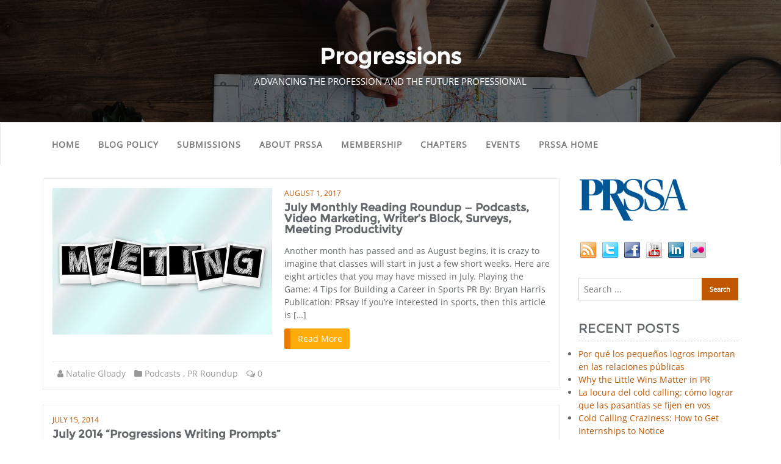

--- FILE ---
content_type: text/html; charset=UTF-8
request_url: https://progressions.prsa.org/index.php/tag/blogs/
body_size: 15558
content:
<!doctype html>
<html dir="ltr" lang="en" xmlns:fb="https://www.facebook.com/2008/fbml" xmlns:addthis="https://www.addthis.com/help/api-spec"  prefix="og: https://ogp.me/ns#">
<head>
	<meta charset="UTF-8">
	<meta name="viewport" content="width=device-width, initial-scale=1">
	<link rel="profile" href="http://gmpg.org/xfn/11">
	<title>blogs - Progressions</title>

		<!-- All in One SEO 4.8.9 - aioseo.com -->
	<meta name="robots" content="max-image-preview:large" />
	<link rel="canonical" href="https://progressions.prsa.org/index.php/tag/blogs/" />
	<meta name="generator" content="All in One SEO (AIOSEO) 4.8.9" />
		<script type="application/ld+json" class="aioseo-schema">
			{"@context":"https:\/\/schema.org","@graph":[{"@type":"BreadcrumbList","@id":"https:\/\/progressions.prsa.org\/tag\/blogs\/#breadcrumblist","itemListElement":[{"@type":"ListItem","@id":"https:\/\/progressions.prsa.org#listItem","position":1,"name":"Home","item":"https:\/\/progressions.prsa.org","nextItem":{"@type":"ListItem","@id":"https:\/\/progressions.prsa.org\/index.php\/tag\/blogs\/#listItem","name":"blogs"}},{"@type":"ListItem","@id":"https:\/\/progressions.prsa.org\/index.php\/tag\/blogs\/#listItem","position":2,"name":"blogs","previousItem":{"@type":"ListItem","@id":"https:\/\/progressions.prsa.org#listItem","name":"Home"}}]},{"@type":"CollectionPage","@id":"https:\/\/progressions.prsa.org\/tag\/blogs\/#collectionpage","url":"https:\/\/progressions.prsa.org\/tag\/blogs\/","name":"blogs - Progressions","inLanguage":"en","isPartOf":{"@id":"https:\/\/progressions.prsa.org\/#website"},"breadcrumb":{"@id":"https:\/\/progressions.prsa.org\/tag\/blogs\/#breadcrumblist"}},{"@type":"Organization","@id":"https:\/\/progressions.prsa.org\/#organization","name":"Progressions","description":"Advancing the Profession and the Future Professional","url":"https:\/\/progressions.prsa.org\/"},{"@type":"WebSite","@id":"https:\/\/progressions.prsa.org\/#website","url":"https:\/\/progressions.prsa.org\/","name":"Progressions","description":"Advancing the Profession and the Future Professional","inLanguage":"en","publisher":{"@id":"https:\/\/progressions.prsa.org\/#organization"}}]}
		</script>
		<!-- All in One SEO -->

<link rel="alternate" type="application/rss+xml" title="Progressions &raquo; Feed" href="https://progressions.prsa.org/index.php/feed/" />
<link rel="alternate" type="application/rss+xml" title="Progressions &raquo; Comments Feed" href="https://progressions.prsa.org/index.php/comments/feed/" />
<link rel="alternate" type="application/rss+xml" title="Progressions &raquo; blogs Tag Feed" href="https://progressions.prsa.org/index.php/tag/blogs/feed/" />
		<!-- This site uses the Google Analytics by MonsterInsights plugin v9.9.0 - Using Analytics tracking - https://www.monsterinsights.com/ -->
							<script src="//www.googletagmanager.com/gtag/js?id=G-3TV1RRDKV3"  data-cfasync="false" data-wpfc-render="false" type="text/javascript" async></script>
			<script data-cfasync="false" data-wpfc-render="false" type="text/javascript">
				var mi_version = '9.9.0';
				var mi_track_user = true;
				var mi_no_track_reason = '';
								var MonsterInsightsDefaultLocations = {"page_location":"https:\/\/progressions.prsa.org\/tag\/blogs\/"};
								if ( typeof MonsterInsightsPrivacyGuardFilter === 'function' ) {
					var MonsterInsightsLocations = (typeof MonsterInsightsExcludeQuery === 'object') ? MonsterInsightsPrivacyGuardFilter( MonsterInsightsExcludeQuery ) : MonsterInsightsPrivacyGuardFilter( MonsterInsightsDefaultLocations );
				} else {
					var MonsterInsightsLocations = (typeof MonsterInsightsExcludeQuery === 'object') ? MonsterInsightsExcludeQuery : MonsterInsightsDefaultLocations;
				}

								var disableStrs = [
										'ga-disable-G-3TV1RRDKV3',
									];

				/* Function to detect opted out users */
				function __gtagTrackerIsOptedOut() {
					for (var index = 0; index < disableStrs.length; index++) {
						if (document.cookie.indexOf(disableStrs[index] + '=true') > -1) {
							return true;
						}
					}

					return false;
				}

				/* Disable tracking if the opt-out cookie exists. */
				if (__gtagTrackerIsOptedOut()) {
					for (var index = 0; index < disableStrs.length; index++) {
						window[disableStrs[index]] = true;
					}
				}

				/* Opt-out function */
				function __gtagTrackerOptout() {
					for (var index = 0; index < disableStrs.length; index++) {
						document.cookie = disableStrs[index] + '=true; expires=Thu, 31 Dec 2099 23:59:59 UTC; path=/';
						window[disableStrs[index]] = true;
					}
				}

				if ('undefined' === typeof gaOptout) {
					function gaOptout() {
						__gtagTrackerOptout();
					}
				}
								window.dataLayer = window.dataLayer || [];

				window.MonsterInsightsDualTracker = {
					helpers: {},
					trackers: {},
				};
				if (mi_track_user) {
					function __gtagDataLayer() {
						dataLayer.push(arguments);
					}

					function __gtagTracker(type, name, parameters) {
						if (!parameters) {
							parameters = {};
						}

						if (parameters.send_to) {
							__gtagDataLayer.apply(null, arguments);
							return;
						}

						if (type === 'event') {
														parameters.send_to = monsterinsights_frontend.v4_id;
							var hookName = name;
							if (typeof parameters['event_category'] !== 'undefined') {
								hookName = parameters['event_category'] + ':' + name;
							}

							if (typeof MonsterInsightsDualTracker.trackers[hookName] !== 'undefined') {
								MonsterInsightsDualTracker.trackers[hookName](parameters);
							} else {
								__gtagDataLayer('event', name, parameters);
							}
							
						} else {
							__gtagDataLayer.apply(null, arguments);
						}
					}

					__gtagTracker('js', new Date());
					__gtagTracker('set', {
						'developer_id.dZGIzZG': true,
											});
					if ( MonsterInsightsLocations.page_location ) {
						__gtagTracker('set', MonsterInsightsLocations);
					}
										__gtagTracker('config', 'G-3TV1RRDKV3', {"forceSSL":"true"} );
										window.gtag = __gtagTracker;										(function () {
						/* https://developers.google.com/analytics/devguides/collection/analyticsjs/ */
						/* ga and __gaTracker compatibility shim. */
						var noopfn = function () {
							return null;
						};
						var newtracker = function () {
							return new Tracker();
						};
						var Tracker = function () {
							return null;
						};
						var p = Tracker.prototype;
						p.get = noopfn;
						p.set = noopfn;
						p.send = function () {
							var args = Array.prototype.slice.call(arguments);
							args.unshift('send');
							__gaTracker.apply(null, args);
						};
						var __gaTracker = function () {
							var len = arguments.length;
							if (len === 0) {
								return;
							}
							var f = arguments[len - 1];
							if (typeof f !== 'object' || f === null || typeof f.hitCallback !== 'function') {
								if ('send' === arguments[0]) {
									var hitConverted, hitObject = false, action;
									if ('event' === arguments[1]) {
										if ('undefined' !== typeof arguments[3]) {
											hitObject = {
												'eventAction': arguments[3],
												'eventCategory': arguments[2],
												'eventLabel': arguments[4],
												'value': arguments[5] ? arguments[5] : 1,
											}
										}
									}
									if ('pageview' === arguments[1]) {
										if ('undefined' !== typeof arguments[2]) {
											hitObject = {
												'eventAction': 'page_view',
												'page_path': arguments[2],
											}
										}
									}
									if (typeof arguments[2] === 'object') {
										hitObject = arguments[2];
									}
									if (typeof arguments[5] === 'object') {
										Object.assign(hitObject, arguments[5]);
									}
									if ('undefined' !== typeof arguments[1].hitType) {
										hitObject = arguments[1];
										if ('pageview' === hitObject.hitType) {
											hitObject.eventAction = 'page_view';
										}
									}
									if (hitObject) {
										action = 'timing' === arguments[1].hitType ? 'timing_complete' : hitObject.eventAction;
										hitConverted = mapArgs(hitObject);
										__gtagTracker('event', action, hitConverted);
									}
								}
								return;
							}

							function mapArgs(args) {
								var arg, hit = {};
								var gaMap = {
									'eventCategory': 'event_category',
									'eventAction': 'event_action',
									'eventLabel': 'event_label',
									'eventValue': 'event_value',
									'nonInteraction': 'non_interaction',
									'timingCategory': 'event_category',
									'timingVar': 'name',
									'timingValue': 'value',
									'timingLabel': 'event_label',
									'page': 'page_path',
									'location': 'page_location',
									'title': 'page_title',
									'referrer' : 'page_referrer',
								};
								for (arg in args) {
																		if (!(!args.hasOwnProperty(arg) || !gaMap.hasOwnProperty(arg))) {
										hit[gaMap[arg]] = args[arg];
									} else {
										hit[arg] = args[arg];
									}
								}
								return hit;
							}

							try {
								f.hitCallback();
							} catch (ex) {
							}
						};
						__gaTracker.create = newtracker;
						__gaTracker.getByName = newtracker;
						__gaTracker.getAll = function () {
							return [];
						};
						__gaTracker.remove = noopfn;
						__gaTracker.loaded = true;
						window['__gaTracker'] = __gaTracker;
					})();
									} else {
										console.log("");
					(function () {
						function __gtagTracker() {
							return null;
						}

						window['__gtagTracker'] = __gtagTracker;
						window['gtag'] = __gtagTracker;
					})();
									}
			</script>
			
							<!-- / Google Analytics by MonsterInsights -->
		<script type="text/javascript">
/* <![CDATA[ */
window._wpemojiSettings = {"baseUrl":"https:\/\/s.w.org\/images\/core\/emoji\/15.0.3\/72x72\/","ext":".png","svgUrl":"https:\/\/s.w.org\/images\/core\/emoji\/15.0.3\/svg\/","svgExt":".svg","source":{"concatemoji":"https:\/\/progressions.prsa.org\/wp-includes\/js\/wp-emoji-release.min.js?ver=6.5.7"}};
/*! This file is auto-generated */
!function(i,n){var o,s,e;function c(e){try{var t={supportTests:e,timestamp:(new Date).valueOf()};sessionStorage.setItem(o,JSON.stringify(t))}catch(e){}}function p(e,t,n){e.clearRect(0,0,e.canvas.width,e.canvas.height),e.fillText(t,0,0);var t=new Uint32Array(e.getImageData(0,0,e.canvas.width,e.canvas.height).data),r=(e.clearRect(0,0,e.canvas.width,e.canvas.height),e.fillText(n,0,0),new Uint32Array(e.getImageData(0,0,e.canvas.width,e.canvas.height).data));return t.every(function(e,t){return e===r[t]})}function u(e,t,n){switch(t){case"flag":return n(e,"\ud83c\udff3\ufe0f\u200d\u26a7\ufe0f","\ud83c\udff3\ufe0f\u200b\u26a7\ufe0f")?!1:!n(e,"\ud83c\uddfa\ud83c\uddf3","\ud83c\uddfa\u200b\ud83c\uddf3")&&!n(e,"\ud83c\udff4\udb40\udc67\udb40\udc62\udb40\udc65\udb40\udc6e\udb40\udc67\udb40\udc7f","\ud83c\udff4\u200b\udb40\udc67\u200b\udb40\udc62\u200b\udb40\udc65\u200b\udb40\udc6e\u200b\udb40\udc67\u200b\udb40\udc7f");case"emoji":return!n(e,"\ud83d\udc26\u200d\u2b1b","\ud83d\udc26\u200b\u2b1b")}return!1}function f(e,t,n){var r="undefined"!=typeof WorkerGlobalScope&&self instanceof WorkerGlobalScope?new OffscreenCanvas(300,150):i.createElement("canvas"),a=r.getContext("2d",{willReadFrequently:!0}),o=(a.textBaseline="top",a.font="600 32px Arial",{});return e.forEach(function(e){o[e]=t(a,e,n)}),o}function t(e){var t=i.createElement("script");t.src=e,t.defer=!0,i.head.appendChild(t)}"undefined"!=typeof Promise&&(o="wpEmojiSettingsSupports",s=["flag","emoji"],n.supports={everything:!0,everythingExceptFlag:!0},e=new Promise(function(e){i.addEventListener("DOMContentLoaded",e,{once:!0})}),new Promise(function(t){var n=function(){try{var e=JSON.parse(sessionStorage.getItem(o));if("object"==typeof e&&"number"==typeof e.timestamp&&(new Date).valueOf()<e.timestamp+604800&&"object"==typeof e.supportTests)return e.supportTests}catch(e){}return null}();if(!n){if("undefined"!=typeof Worker&&"undefined"!=typeof OffscreenCanvas&&"undefined"!=typeof URL&&URL.createObjectURL&&"undefined"!=typeof Blob)try{var e="postMessage("+f.toString()+"("+[JSON.stringify(s),u.toString(),p.toString()].join(",")+"));",r=new Blob([e],{type:"text/javascript"}),a=new Worker(URL.createObjectURL(r),{name:"wpTestEmojiSupports"});return void(a.onmessage=function(e){c(n=e.data),a.terminate(),t(n)})}catch(e){}c(n=f(s,u,p))}t(n)}).then(function(e){for(var t in e)n.supports[t]=e[t],n.supports.everything=n.supports.everything&&n.supports[t],"flag"!==t&&(n.supports.everythingExceptFlag=n.supports.everythingExceptFlag&&n.supports[t]);n.supports.everythingExceptFlag=n.supports.everythingExceptFlag&&!n.supports.flag,n.DOMReady=!1,n.readyCallback=function(){n.DOMReady=!0}}).then(function(){return e}).then(function(){var e;n.supports.everything||(n.readyCallback(),(e=n.source||{}).concatemoji?t(e.concatemoji):e.wpemoji&&e.twemoji&&(t(e.twemoji),t(e.wpemoji)))}))}((window,document),window._wpemojiSettings);
/* ]]> */
</script>
<style id='wp-emoji-styles-inline-css' type='text/css'>

	img.wp-smiley, img.emoji {
		display: inline !important;
		border: none !important;
		box-shadow: none !important;
		height: 1em !important;
		width: 1em !important;
		margin: 0 0.07em !important;
		vertical-align: -0.1em !important;
		background: none !important;
		padding: 0 !important;
	}
</style>
<link rel='stylesheet' id='wp-block-library-css' href='https://progressions.prsa.org/wp-includes/css/dist/block-library/style.min.css?ver=6.5.7' type='text/css' media='all' />
<style id='classic-theme-styles-inline-css' type='text/css'>
/*! This file is auto-generated */
.wp-block-button__link{color:#fff;background-color:#32373c;border-radius:9999px;box-shadow:none;text-decoration:none;padding:calc(.667em + 2px) calc(1.333em + 2px);font-size:1.125em}.wp-block-file__button{background:#32373c;color:#fff;text-decoration:none}
</style>
<style id='global-styles-inline-css' type='text/css'>
body{--wp--preset--color--black: #000000;--wp--preset--color--cyan-bluish-gray: #abb8c3;--wp--preset--color--white: #ffffff;--wp--preset--color--pale-pink: #f78da7;--wp--preset--color--vivid-red: #cf2e2e;--wp--preset--color--luminous-vivid-orange: #ff6900;--wp--preset--color--luminous-vivid-amber: #fcb900;--wp--preset--color--light-green-cyan: #7bdcb5;--wp--preset--color--vivid-green-cyan: #00d084;--wp--preset--color--pale-cyan-blue: #8ed1fc;--wp--preset--color--vivid-cyan-blue: #0693e3;--wp--preset--color--vivid-purple: #9b51e0;--wp--preset--gradient--vivid-cyan-blue-to-vivid-purple: linear-gradient(135deg,rgba(6,147,227,1) 0%,rgb(155,81,224) 100%);--wp--preset--gradient--light-green-cyan-to-vivid-green-cyan: linear-gradient(135deg,rgb(122,220,180) 0%,rgb(0,208,130) 100%);--wp--preset--gradient--luminous-vivid-amber-to-luminous-vivid-orange: linear-gradient(135deg,rgba(252,185,0,1) 0%,rgba(255,105,0,1) 100%);--wp--preset--gradient--luminous-vivid-orange-to-vivid-red: linear-gradient(135deg,rgba(255,105,0,1) 0%,rgb(207,46,46) 100%);--wp--preset--gradient--very-light-gray-to-cyan-bluish-gray: linear-gradient(135deg,rgb(238,238,238) 0%,rgb(169,184,195) 100%);--wp--preset--gradient--cool-to-warm-spectrum: linear-gradient(135deg,rgb(74,234,220) 0%,rgb(151,120,209) 20%,rgb(207,42,186) 40%,rgb(238,44,130) 60%,rgb(251,105,98) 80%,rgb(254,248,76) 100%);--wp--preset--gradient--blush-light-purple: linear-gradient(135deg,rgb(255,206,236) 0%,rgb(152,150,240) 100%);--wp--preset--gradient--blush-bordeaux: linear-gradient(135deg,rgb(254,205,165) 0%,rgb(254,45,45) 50%,rgb(107,0,62) 100%);--wp--preset--gradient--luminous-dusk: linear-gradient(135deg,rgb(255,203,112) 0%,rgb(199,81,192) 50%,rgb(65,88,208) 100%);--wp--preset--gradient--pale-ocean: linear-gradient(135deg,rgb(255,245,203) 0%,rgb(182,227,212) 50%,rgb(51,167,181) 100%);--wp--preset--gradient--electric-grass: linear-gradient(135deg,rgb(202,248,128) 0%,rgb(113,206,126) 100%);--wp--preset--gradient--midnight: linear-gradient(135deg,rgb(2,3,129) 0%,rgb(40,116,252) 100%);--wp--preset--font-size--small: 13px;--wp--preset--font-size--medium: 20px;--wp--preset--font-size--large: 36px;--wp--preset--font-size--x-large: 42px;--wp--preset--spacing--20: 0.44rem;--wp--preset--spacing--30: 0.67rem;--wp--preset--spacing--40: 1rem;--wp--preset--spacing--50: 1.5rem;--wp--preset--spacing--60: 2.25rem;--wp--preset--spacing--70: 3.38rem;--wp--preset--spacing--80: 5.06rem;--wp--preset--shadow--natural: 6px 6px 9px rgba(0, 0, 0, 0.2);--wp--preset--shadow--deep: 12px 12px 50px rgba(0, 0, 0, 0.4);--wp--preset--shadow--sharp: 6px 6px 0px rgba(0, 0, 0, 0.2);--wp--preset--shadow--outlined: 6px 6px 0px -3px rgba(255, 255, 255, 1), 6px 6px rgba(0, 0, 0, 1);--wp--preset--shadow--crisp: 6px 6px 0px rgba(0, 0, 0, 1);}:where(.is-layout-flex){gap: 0.5em;}:where(.is-layout-grid){gap: 0.5em;}body .is-layout-flex{display: flex;}body .is-layout-flex{flex-wrap: wrap;align-items: center;}body .is-layout-flex > *{margin: 0;}body .is-layout-grid{display: grid;}body .is-layout-grid > *{margin: 0;}:where(.wp-block-columns.is-layout-flex){gap: 2em;}:where(.wp-block-columns.is-layout-grid){gap: 2em;}:where(.wp-block-post-template.is-layout-flex){gap: 1.25em;}:where(.wp-block-post-template.is-layout-grid){gap: 1.25em;}.has-black-color{color: var(--wp--preset--color--black) !important;}.has-cyan-bluish-gray-color{color: var(--wp--preset--color--cyan-bluish-gray) !important;}.has-white-color{color: var(--wp--preset--color--white) !important;}.has-pale-pink-color{color: var(--wp--preset--color--pale-pink) !important;}.has-vivid-red-color{color: var(--wp--preset--color--vivid-red) !important;}.has-luminous-vivid-orange-color{color: var(--wp--preset--color--luminous-vivid-orange) !important;}.has-luminous-vivid-amber-color{color: var(--wp--preset--color--luminous-vivid-amber) !important;}.has-light-green-cyan-color{color: var(--wp--preset--color--light-green-cyan) !important;}.has-vivid-green-cyan-color{color: var(--wp--preset--color--vivid-green-cyan) !important;}.has-pale-cyan-blue-color{color: var(--wp--preset--color--pale-cyan-blue) !important;}.has-vivid-cyan-blue-color{color: var(--wp--preset--color--vivid-cyan-blue) !important;}.has-vivid-purple-color{color: var(--wp--preset--color--vivid-purple) !important;}.has-black-background-color{background-color: var(--wp--preset--color--black) !important;}.has-cyan-bluish-gray-background-color{background-color: var(--wp--preset--color--cyan-bluish-gray) !important;}.has-white-background-color{background-color: var(--wp--preset--color--white) !important;}.has-pale-pink-background-color{background-color: var(--wp--preset--color--pale-pink) !important;}.has-vivid-red-background-color{background-color: var(--wp--preset--color--vivid-red) !important;}.has-luminous-vivid-orange-background-color{background-color: var(--wp--preset--color--luminous-vivid-orange) !important;}.has-luminous-vivid-amber-background-color{background-color: var(--wp--preset--color--luminous-vivid-amber) !important;}.has-light-green-cyan-background-color{background-color: var(--wp--preset--color--light-green-cyan) !important;}.has-vivid-green-cyan-background-color{background-color: var(--wp--preset--color--vivid-green-cyan) !important;}.has-pale-cyan-blue-background-color{background-color: var(--wp--preset--color--pale-cyan-blue) !important;}.has-vivid-cyan-blue-background-color{background-color: var(--wp--preset--color--vivid-cyan-blue) !important;}.has-vivid-purple-background-color{background-color: var(--wp--preset--color--vivid-purple) !important;}.has-black-border-color{border-color: var(--wp--preset--color--black) !important;}.has-cyan-bluish-gray-border-color{border-color: var(--wp--preset--color--cyan-bluish-gray) !important;}.has-white-border-color{border-color: var(--wp--preset--color--white) !important;}.has-pale-pink-border-color{border-color: var(--wp--preset--color--pale-pink) !important;}.has-vivid-red-border-color{border-color: var(--wp--preset--color--vivid-red) !important;}.has-luminous-vivid-orange-border-color{border-color: var(--wp--preset--color--luminous-vivid-orange) !important;}.has-luminous-vivid-amber-border-color{border-color: var(--wp--preset--color--luminous-vivid-amber) !important;}.has-light-green-cyan-border-color{border-color: var(--wp--preset--color--light-green-cyan) !important;}.has-vivid-green-cyan-border-color{border-color: var(--wp--preset--color--vivid-green-cyan) !important;}.has-pale-cyan-blue-border-color{border-color: var(--wp--preset--color--pale-cyan-blue) !important;}.has-vivid-cyan-blue-border-color{border-color: var(--wp--preset--color--vivid-cyan-blue) !important;}.has-vivid-purple-border-color{border-color: var(--wp--preset--color--vivid-purple) !important;}.has-vivid-cyan-blue-to-vivid-purple-gradient-background{background: var(--wp--preset--gradient--vivid-cyan-blue-to-vivid-purple) !important;}.has-light-green-cyan-to-vivid-green-cyan-gradient-background{background: var(--wp--preset--gradient--light-green-cyan-to-vivid-green-cyan) !important;}.has-luminous-vivid-amber-to-luminous-vivid-orange-gradient-background{background: var(--wp--preset--gradient--luminous-vivid-amber-to-luminous-vivid-orange) !important;}.has-luminous-vivid-orange-to-vivid-red-gradient-background{background: var(--wp--preset--gradient--luminous-vivid-orange-to-vivid-red) !important;}.has-very-light-gray-to-cyan-bluish-gray-gradient-background{background: var(--wp--preset--gradient--very-light-gray-to-cyan-bluish-gray) !important;}.has-cool-to-warm-spectrum-gradient-background{background: var(--wp--preset--gradient--cool-to-warm-spectrum) !important;}.has-blush-light-purple-gradient-background{background: var(--wp--preset--gradient--blush-light-purple) !important;}.has-blush-bordeaux-gradient-background{background: var(--wp--preset--gradient--blush-bordeaux) !important;}.has-luminous-dusk-gradient-background{background: var(--wp--preset--gradient--luminous-dusk) !important;}.has-pale-ocean-gradient-background{background: var(--wp--preset--gradient--pale-ocean) !important;}.has-electric-grass-gradient-background{background: var(--wp--preset--gradient--electric-grass) !important;}.has-midnight-gradient-background{background: var(--wp--preset--gradient--midnight) !important;}.has-small-font-size{font-size: var(--wp--preset--font-size--small) !important;}.has-medium-font-size{font-size: var(--wp--preset--font-size--medium) !important;}.has-large-font-size{font-size: var(--wp--preset--font-size--large) !important;}.has-x-large-font-size{font-size: var(--wp--preset--font-size--x-large) !important;}
.wp-block-navigation a:where(:not(.wp-element-button)){color: inherit;}
:where(.wp-block-post-template.is-layout-flex){gap: 1.25em;}:where(.wp-block-post-template.is-layout-grid){gap: 1.25em;}
:where(.wp-block-columns.is-layout-flex){gap: 2em;}:where(.wp-block-columns.is-layout-grid){gap: 2em;}
.wp-block-pullquote{font-size: 1.5em;line-height: 1.6;}
</style>
<link rel='stylesheet' id='bootstrap-css' href='https://progressions.prsa.org/wp-content/themes/cyclone-blog/assets/bootstrap/css/bootstrap.min.css?ver=6.5.7' type='text/css' media='all' />
<link rel='stylesheet' id='font-awesome-css' href='https://progressions.prsa.org/wp-content/themes/cyclone-blog/assets/icons/font-awesome/css/font-awesome.min.css?ver=6.5.7' type='text/css' media='all' />
<link rel='stylesheet' id='cyclone-blog-main-css' href='https://progressions.prsa.org/wp-content/themes/cyclone-blog/assets/css/main.css?ver=6.5.7' type='text/css' media='all' />
<link rel='stylesheet' id='cyclone-blog-custom-css' href='https://progressions.prsa.org/wp-content/themes/cyclone-blog/assets/css/custom.css?ver=6.5.7' type='text/css' media='all' />
<link rel='stylesheet' id='cyclone-blog-component-css' href='https://progressions.prsa.org/wp-content/themes/cyclone-blog/assets/css/component.css?ver=6.5.7' type='text/css' media='all' />
<link rel='stylesheet' id='cyclone-blog-style2-css' href='https://progressions.prsa.org/wp-content/themes/cyclone-blog/assets/css/style.css?ver=0.8' type='text/css' media='all' />
<link rel='stylesheet' id='cyclone-blog-responsive-css' href='https://progressions.prsa.org/wp-content/themes/cyclone-blog/assets/css/responsive.css?ver=6.5.7' type='text/css' media='all' />
<link rel='stylesheet' id='cyclone-blog-style-css' href='https://progressions.prsa.org/wp-content/themes/cyclone-blog/style.css?ver=6.5.7' type='text/css' media='all' />
<link rel='stylesheet' id='addthis_all_pages-css' href='https://progressions.prsa.org/wp-content/plugins/addthis/frontend/build/addthis_wordpress_public.min.css?ver=6.5.7' type='text/css' media='all' />
<link rel='stylesheet' id='kirki-styles-cyclone_blog-css' href='https://progressions.prsa.org/wp-content/themes/cyclone-blog/inc/plugins/kirki/assets/css/kirki-styles.css?ver=3.0.26' type='text/css' media='all' />
<style id='kirki-styles-cyclone_blog-inline-css' type='text/css'>
.error-section{background-image:url("https://progressions.prsa.org/wp-content/themes/cyclone-blog/assets/images/breadcrum.jpg");}
</style>
<script type="text/javascript" src="https://progressions.prsa.org/wp-content/plugins/google-analytics-for-wordpress/assets/js/frontend-gtag.min.js?ver=9.9.0" id="monsterinsights-frontend-script-js" async="async" data-wp-strategy="async"></script>
<script data-cfasync="false" data-wpfc-render="false" type="text/javascript" id='monsterinsights-frontend-script-js-extra'>/* <![CDATA[ */
var monsterinsights_frontend = {"js_events_tracking":"true","download_extensions":"pdf,doc,ppt,xls,zip,docx,pptx,xlsx,jpg,png,jpeg","inbound_paths":"[]","home_url":"https:\/\/progressions.prsa.org","hash_tracking":"false","v4_id":"G-3TV1RRDKV3"};/* ]]> */
</script>
<script type="text/javascript" src="https://progressions.prsa.org/wp-includes/js/jquery/jquery.min.js?ver=3.7.1" id="jquery-core-js"></script>
<script type="text/javascript" src="https://progressions.prsa.org/wp-includes/js/jquery/jquery-migrate.min.js?ver=3.4.1" id="jquery-migrate-js"></script>
<link rel="https://api.w.org/" href="https://progressions.prsa.org/index.php/wp-json/" /><link rel="alternate" type="application/json" href="https://progressions.prsa.org/index.php/wp-json/wp/v2/tags/451" /><link rel="EditURI" type="application/rsd+xml" title="RSD" href="https://progressions.prsa.org/xmlrpc.php?rsd" />
<meta name="generator" content="WordPress 6.5.7" />
<script data-cfasync="false" type="text/javascript">if (window.addthis_product === undefined) { window.addthis_product = "wpp"; } if (window.wp_product_version === undefined) { window.wp_product_version = "wpp-6.2.7"; } if (window.addthis_share === undefined) { window.addthis_share = {}; } if (window.addthis_config === undefined) { window.addthis_config = {"data_track_clickback":false,"ignore_server_config":true,"ui_atversion":300}; } if (window.addthis_layers === undefined) { window.addthis_layers = {}; } if (window.addthis_layers_tools === undefined) { window.addthis_layers_tools = [{"sharetoolbox":{"numPreferredServices":5,"thirdPartyButtons":true,"services":"facebook_like,tweet,pinterest_pinit,counter","elements":".addthis_inline_share_toolbox_above,.at-above-post"}},{"sharetoolbox":{"numPreferredServices":5,"thirdPartyButtons":true,"services":"facebook_like,tweet,pinterest_pinit,counter","elements":".addthis_inline_share_toolbox_below,.at-below-post"}}]; } else { window.addthis_layers_tools.push({"sharetoolbox":{"numPreferredServices":5,"thirdPartyButtons":true,"services":"facebook_like,tweet,pinterest_pinit,counter","elements":".addthis_inline_share_toolbox_above,.at-above-post"}}); window.addthis_layers_tools.push({"sharetoolbox":{"numPreferredServices":5,"thirdPartyButtons":true,"services":"facebook_like,tweet,pinterest_pinit,counter","elements":".addthis_inline_share_toolbox_below,.at-below-post"}});  } if (window.addthis_plugin_info === undefined) { window.addthis_plugin_info = {"info_status":"enabled","cms_name":"WordPress","plugin_name":"Share Buttons by AddThis","plugin_version":"6.2.7","plugin_mode":"WordPress","anonymous_profile_id":"wp-c2e702ab43c5e9101f13fb006a5e0bcf","page_info":{"template":"archives","post_type":""},"sharing_enabled_on_post_via_metabox":false}; } 
                    (function() {
                      var first_load_interval_id = setInterval(function () {
                        if (typeof window.addthis !== 'undefined') {
                          window.clearInterval(first_load_interval_id);
                          if (typeof window.addthis_layers !== 'undefined' && Object.getOwnPropertyNames(window.addthis_layers).length > 0) {
                            window.addthis.layers(window.addthis_layers);
                          }
                          if (Array.isArray(window.addthis_layers_tools)) {
                            for (i = 0; i < window.addthis_layers_tools.length; i++) {
                              window.addthis.layers(window.addthis_layers_tools[i]);
                            }
                          }
                        }
                     },1000)
                    }());
                </script> <script data-cfasync="false" type="text/javascript" src="https://s7.addthis.com/js/300/addthis_widget.js#pubid=ra-5213fd755aa9a6a0" async="async"></script></head>

<body class="archive tag tag-blogs tag-451 sidebar hfeed">



	<div class="breadcrumb-wrapper" style="background-image: url( https://progressions.prsa.org/wp-content/themes/cyclone-blog/assets/images/breadcrum.jpg )">
		<div class="section-title">
			<h1>Progressions</h1>
			<p class="banner_subtitle">Advancing the Profession and the Future Professional</p>
		</div>
		<div class="overlay"></div>
	</div>
	
<header id="masthead">

		
    <nav class="navbar navbar-default with-slicknav">
        <div id="navbar" class="collapse navbar-collapse navbar-arrow">
            <div class="container">
                <!--
                <a class="logo pull-left " href="https://progressions.prsa.org/">

                	<h3>Progressions</h3><p>Advancing the Profession and the Future Professional</p>
                </a>
                -->
                
                <ul id="responsive-menu" class="nav navbar-nav"><li id="menu-item-2464" class="menu-item menu-item-type-custom menu-item-object-custom menu-item-home menu-item-2464"><a href="http://progressions.prsa.org">Home</a></li>
<li id="menu-item-2463" class="menu-item menu-item-type-post_type menu-item-object-page menu-item-2463"><a href="https://progressions.prsa.org/index.php/blog-policy/">Blog Policy</a></li>
<li id="menu-item-2462" class="menu-item menu-item-type-post_type menu-item-object-page menu-item-2462"><a href="https://progressions.prsa.org/index.php/submissions/">Submissions</a></li>
<li id="menu-item-2465" class="menu-item menu-item-type-custom menu-item-object-custom menu-item-2465"><a href="https://www.prsa.org/prssa/about-prssa">About PRSSA</a></li>
<li id="menu-item-2466" class="menu-item menu-item-type-custom menu-item-object-custom menu-item-2466"><a href="https://www.prsa.org/prssa/join-prssa">Membership</a></li>
<li id="menu-item-2467" class="menu-item menu-item-type-custom menu-item-object-custom menu-item-2467"><a href="https://www.prsa.org/prssa/chapter-firm-resources/find-a-prssa-chapter">Chapters</a></li>
<li id="menu-item-2468" class="menu-item menu-item-type-custom menu-item-object-custom menu-item-2468"><a href="https://www.prsa.org/prssa/events">Events</a></li>
<li id="menu-item-2469" class="menu-item menu-item-type-custom menu-item-object-custom menu-item-2469"><a href="https://www.prsa.org/prssa">PRSSA Home</a></li>
</ul>
            </div>

        </div>

        <div id="slicknav-mobile" class="text-logo"></div>

    </nav> 

</header><!-- header section end -->
	<section id="blog" class="blog-lists blog-rightsidebar">

	    <div class="container">

		    <div class="row">

		    	<div class="col-sm-9">		    		

					<div class="row">
<div id="post-8192" class="col-sm-12 col-xs-12 blog-listing post-8192 post type-post status-publish format-standard has-post-thumbnail hentry category-podcasts category-pr-roundup tag-articles tag-blogs tag-monthly-reading-round-up tag-pr-blogs">

    <div class="blog-post blog-large blog-grid">

        <article>

        	
	            <header class="entry-header">
	                <div class="entry-thumbnail">
	                    <img width="360" height="240" src="https://progressions.prsa.org/wp-content/uploads/2017/08/meeting-2500004_960_720.jpg" class="img-responsive wp-post-image" alt="July Monthly Reading Roundup — Podcasts, Video Marketing, Writer&#8217;s Block, Surveys, Meeting Productivity" decoding="async" fetchpriority="high" srcset="https://progressions.prsa.org/wp-content/uploads/2017/08/meeting-2500004_960_720.jpg 960w, https://progressions.prsa.org/wp-content/uploads/2017/08/meeting-2500004_960_720-300x200.jpg 300w, https://progressions.prsa.org/wp-content/uploads/2017/08/meeting-2500004_960_720-768x512.jpg 768w, https://progressions.prsa.org/wp-content/uploads/2017/08/meeting-2500004_960_720-600x400.jpg 600w, https://progressions.prsa.org/wp-content/uploads/2017/08/meeting-2500004_960_720-100x67.jpg 100w, https://progressions.prsa.org/wp-content/uploads/2017/08/meeting-2500004_960_720-200x133.jpg 200w" sizes="(max-width: 360px) 100vw, 360px" />	                    <span class="post-format post-format-video" style="display:none">
	                    	<i class="fa fa-thumb-tack"></i>
	                    </span>
	                </div>
	         
	            </header>

	           	
            <div class="entry-content">
            	<div class="entry-date">
            		<a href="https://progressions.prsa.org/2017/08">August 1, 2017</a>
            	</div>
                <h4 class="entry-title">
                	<a href="https://progressions.prsa.org/index.php/2017/08/01/july-monthly-reading-roundup-podcasts-video-marketing-writers-block-surveys-meeting-productivity/">
                		July Monthly Reading Roundup — Podcasts, Video Marketing, Writer&#8217;s Block, Surveys, Meeting Productivity			
                	</a>
                </h4>
                
                <div class="at-above-post-arch-page addthis_tool" data-url="https://progressions.prsa.org/index.php/2017/08/01/july-monthly-reading-roundup-podcasts-video-marketing-writers-block-surveys-meeting-productivity/"></div>
<p>Another month has passed and as August begins, it is crazy to imagine that classes will start in just a few short weeks. Here are eight articles that you may have missed in July. Playing the Game: 4 Tips for Building a Career in Sports PR By: Bryan Harris Publication: PRsay If you’re interested in sports, then this article is [&hellip;]<!-- AddThis Advanced Settings above via filter on get_the_excerpt --><!-- AddThis Advanced Settings below via filter on get_the_excerpt --><!-- AddThis Advanced Settings generic via filter on get_the_excerpt --><!-- AddThis Share Buttons above via filter on get_the_excerpt --><!-- AddThis Share Buttons below via filter on get_the_excerpt --></p>
<div class="at-below-post-arch-page addthis_tool" data-url="https://progressions.prsa.org/index.php/2017/08/01/july-monthly-reading-roundup-podcasts-video-marketing-writers-block-surveys-meeting-productivity/"></div>
<p><!-- AddThis Share Buttons generic via filter on get_the_excerpt --></p>
                

                <!-- button -->
                <div class="red-btn">
                	<a class="btn btn-primary btn-lg" href="https://progressions.prsa.org/index.php/2017/08/01/july-monthly-reading-roundup-podcasts-video-marketing-writers-block-surveys-meeting-productivity/">
                		Read More                	</a>
                </div>
                
            </div>

            <footer class="entry-meta">

            		                <span class="entry-author">
	                	<i class="fa fa-user"></i> 
	                	<a href="https://progressions.prsa.org/index.php/author/natalie/">
	                		Natalie Gloady	                	</a>
	                </span>
	                
	                <span class="entry-category">
	                	<i class="fa fa-folder"></i> 
	                	<a href="https://progressions.prsa.org/index.php/category/podcasts/">Podcasts</a> , <a href="https://progressions.prsa.org/index.php/category/pr-roundup/">PR Roundup</a>	                </span>

	                
                <span class="entry-comments">                    
                    <a href="https://progressions.prsa.org/index.php/2017/08/01/july-monthly-reading-roundup-podcasts-video-marketing-writers-block-surveys-meeting-productivity/#respond"><i class="fa fa-comments-o"></i> 0</a>                </span>
            </footer>
        </article>
    </div>
</div>
<div id="post-5367" class="col-sm-12 col-xs-12 blog-listing post-5367 post type-post status-publish format-standard hentry category-writing-skills tag-blogs tag-career tag-dream-job tag-internship tag-july tag-progressions-writing-prompts-2 tag-prssa tag-students">

    <div class="blog-post blog-large blog-grid">

        <article>

        	
            <div class="entry-content">
            	<div class="entry-date">
            		<a href="https://progressions.prsa.org/2014/07">July 15, 2014</a>
            	</div>
                <h4 class="entry-title">
                	<a href="https://progressions.prsa.org/index.php/2014/07/15/july-2014-progressions-writing-prompts/">
                		July 2014 &#8220;Progressions Writing Prompts&#8221;			
                	</a>
                </h4>
                
                <div class="at-above-post-arch-page addthis_tool" data-url="https://progressions.prsa.org/index.php/2014/07/15/july-2014-progressions-writing-prompts/"></div>
<p>Have you ever wanted to contribute to a blog but were unsure what to write about? Want to enhance your writing skills and have the opportunity to get your personal blog recognized nationally by PRSSA? Participate in “Progressions Writing Prompts,” a monthly writing exercise and contest held by PRSSA. How It Works: Each month a writing prompt will be posted [&hellip;]<!-- AddThis Advanced Settings above via filter on get_the_excerpt --><!-- AddThis Advanced Settings below via filter on get_the_excerpt --><!-- AddThis Advanced Settings generic via filter on get_the_excerpt --><!-- AddThis Share Buttons above via filter on get_the_excerpt --><!-- AddThis Share Buttons below via filter on get_the_excerpt --></p>
<div class="at-below-post-arch-page addthis_tool" data-url="https://progressions.prsa.org/index.php/2014/07/15/july-2014-progressions-writing-prompts/"></div>
<p><!-- AddThis Share Buttons generic via filter on get_the_excerpt --></p>
                

                <!-- button -->
                <div class="red-btn">
                	<a class="btn btn-primary btn-lg" href="https://progressions.prsa.org/index.php/2014/07/15/july-2014-progressions-writing-prompts/">
                		Read More                	</a>
                </div>
                
            </div>

            <footer class="entry-meta">

            		                <span class="entry-author">
	                	<i class="fa fa-user"></i> 
	                	<a href="https://progressions.prsa.org/index.php/author/lauradaronatsy/">
	                		Laura Daronatsy	                	</a>
	                </span>
	                
	                <span class="entry-category">
	                	<i class="fa fa-folder"></i> 
	                	<a href="https://progressions.prsa.org/index.php/category/writing-skills/">Writing Skills</a>	                </span>

	                
                <span class="entry-comments">                    
                    <a href="https://progressions.prsa.org/index.php/2014/07/15/july-2014-progressions-writing-prompts/#respond"><i class="fa fa-comments-o"></i> 0</a>                </span>
            </footer>
        </article>
    </div>
</div>
<div id="post-4797" class="col-sm-12 col-xs-12 blog-listing post-4797 post type-post status-publish format-standard has-post-thumbnail hentry category-career-guide category-writing-skills tag-blogging tag-blogs tag-media tag-online tag-prssa tag-public-relations tag-public-relations-blogs tag-public-relations-students">

    <div class="blog-post blog-large blog-grid">

        <article>

        	
	            <header class="entry-header">
	                <div class="entry-thumbnail">
	                    <img width="160" height="240" src="https://progressions.prsa.org/wp-content/uploads/2014/02/ilove-blogs.jpg" class="img-responsive wp-post-image" alt="Read Up: Public Relations Blogs Every Student Should Frequent" decoding="async" srcset="https://progressions.prsa.org/wp-content/uploads/2014/02/ilove-blogs.jpg 266w, https://progressions.prsa.org/wp-content/uploads/2014/02/ilove-blogs-199x300.jpg 199w, https://progressions.prsa.org/wp-content/uploads/2014/02/ilove-blogs-66x100.jpg 66w, https://progressions.prsa.org/wp-content/uploads/2014/02/ilove-blogs-133x200.jpg 133w" sizes="(max-width: 160px) 100vw, 160px" />	                    <span class="post-format post-format-video" style="display:none">
	                    	<i class="fa fa-thumb-tack"></i>
	                    </span>
	                </div>
	         
	            </header>

	           	
            <div class="entry-content">
            	<div class="entry-date">
            		<a href="https://progressions.prsa.org/2014/02">February 6, 2014</a>
            	</div>
                <h4 class="entry-title">
                	<a href="https://progressions.prsa.org/index.php/2014/02/06/read-up-public-relations-blogs-every-student-should-frequent/">
                		Read Up: Public Relations Blogs Every Student Should Frequent			
                	</a>
                </h4>
                
                <div class="at-above-post-arch-page addthis_tool" data-url="https://progressions.prsa.org/index.php/2014/02/06/read-up-public-relations-blogs-every-student-should-frequent/"></div>
<p>As someone enters the world of public relations, it is important to keep up on industry trends, consume media, and always be learning. In a field that is ever-changing, especially in our current digital-mobile era, blogs are a resourceful and convenient way to obtain desired information. Thousands of blogs focusing on media, public relations and marketing exist for those of [&hellip;]<!-- AddThis Advanced Settings above via filter on get_the_excerpt --><!-- AddThis Advanced Settings below via filter on get_the_excerpt --><!-- AddThis Advanced Settings generic via filter on get_the_excerpt --><!-- AddThis Share Buttons above via filter on get_the_excerpt --><!-- AddThis Share Buttons below via filter on get_the_excerpt --></p>
<div class="at-below-post-arch-page addthis_tool" data-url="https://progressions.prsa.org/index.php/2014/02/06/read-up-public-relations-blogs-every-student-should-frequent/"></div>
<p><!-- AddThis Share Buttons generic via filter on get_the_excerpt --></p>
                

                <!-- button -->
                <div class="red-btn">
                	<a class="btn btn-primary btn-lg" href="https://progressions.prsa.org/index.php/2014/02/06/read-up-public-relations-blogs-every-student-should-frequent/">
                		Read More                	</a>
                </div>
                
            </div>

            <footer class="entry-meta">

            		                <span class="entry-author">
	                	<i class="fa fa-user"></i> 
	                	<a href="https://progressions.prsa.org/index.php/author/mrich/">
	                		mrich	                	</a>
	                </span>
	                
	                <span class="entry-category">
	                	<i class="fa fa-folder"></i> 
	                	<a href="https://progressions.prsa.org/index.php/category/career-guide/">Career Guide</a> , <a href="https://progressions.prsa.org/index.php/category/writing-skills/">Writing Skills</a>	                </span>

	                
                <span class="entry-comments">                    
                    <a href="https://progressions.prsa.org/index.php/2014/02/06/read-up-public-relations-blogs-every-student-should-frequent/#comments"><i class="fa fa-comments-o"></i> 14</a>                </span>
            </footer>
        </article>
    </div>
</div>
<div id="post-2054" class="col-sm-12 col-xs-12 blog-listing post-2054 post type-post status-publish format-standard hentry category-chapter-development category-twitter-chat-social-media tag-prin2012 tag-1182 tag-2012-pr-trends tag-apps tag-blogs tag-chapters tag-content tag-data tag-education tag-event-planning tag-events tag-fundraising tag-future-of-pr tag-marketing tag-measurement tag-media tag-mobile tag-networking tag-pr-trends tag-promotion tag-prsa tag-prssa tag-public-relations tag-recruitment tag-social-media tag-storytelling tag-students tag-technology tag-tools tag-trends tag-tweetchat tag-twitter tag-twitter-chat tag-twitter-chat-list tag-twitter-chat-schedule tag-twitter-signup tag-value-of-pr tag-video-blogs">

    <div class="blog-post blog-large blog-grid">

        <article>

        	
            <div class="entry-content">
            	<div class="entry-date">
            		<a href="https://progressions.prsa.org/2012/01">January 23, 2012</a>
            	</div>
                <h4 class="entry-title">
                	<a href="https://progressions.prsa.org/index.php/2012/01/23/january-twitter-chat-highlights/">
                		January Twitter Chat Highlights			
                	</a>
                </h4>
                
                <div class="at-above-post-arch-page addthis_tool" data-url="https://progressions.prsa.org/index.php/2012/01/23/january-twitter-chat-highlights/"></div>
<p>We’d like to thank everyone who participated in the January PRSSA Twitter chat. Specifically, we’d like to thank co-moderators Vice President of Public Relations, Lauren Gray and Chapter members Katlin Hess and Christian Williams for leading the conversation. Join us on February 20 at 9 p.m. ET for the next PRSSA Twitter chat. Review highlights of the chat below. What [&hellip;]<!-- AddThis Advanced Settings above via filter on get_the_excerpt --><!-- AddThis Advanced Settings below via filter on get_the_excerpt --><!-- AddThis Advanced Settings generic via filter on get_the_excerpt --><!-- AddThis Share Buttons above via filter on get_the_excerpt --><!-- AddThis Share Buttons below via filter on get_the_excerpt --></p>
<div class="at-below-post-arch-page addthis_tool" data-url="https://progressions.prsa.org/index.php/2012/01/23/january-twitter-chat-highlights/"></div>
<p><!-- AddThis Share Buttons generic via filter on get_the_excerpt --></p>
                

                <!-- button -->
                <div class="red-btn">
                	<a class="btn btn-primary btn-lg" href="https://progressions.prsa.org/index.php/2012/01/23/january-twitter-chat-highlights/">
                		Read More                	</a>
                </div>
                
            </div>

            <footer class="entry-meta">

            		                <span class="entry-author">
	                	<i class="fa fa-user"></i> 
	                	<a href="https://progressions.prsa.org/index.php/author/amylbishindiana-edu/">
	                		Amy Bishop	                	</a>
	                </span>
	                
	                <span class="entry-category">
	                	<i class="fa fa-folder"></i> 
	                	<a href="https://progressions.prsa.org/index.php/category/chapter-development/">Chapter Development</a> , <a href="https://progressions.prsa.org/index.php/category/social-media/twitter-chat-social-media/">Twitter chat</a>	                </span>

	                
                <span class="entry-comments">                    
                    <a href="https://progressions.prsa.org/index.php/2012/01/23/january-twitter-chat-highlights/#comments"><i class="fa fa-comments-o"></i> 1</a>                </span>
            </footer>
        </article>
    </div>
</div>
<div id="post-620" class="col-sm-12 col-xs-12 blog-listing post-620 post type-post status-publish format-standard hentry category-social-media category-writing-skills tag-blogs tag-culpwrit tag-edelman-6-a-m tag-entertainment-blog tag-facebook tag-feed-reader tag-google-reader tag-newzcrawler tag-pr-2-0 tag-professional-development tag-prssa-blog tag-public-relations-professionals tag-rss-feed tag-social-media-outlets tag-strategic-public-relations tag-twitter">

    <div class="blog-post blog-large blog-grid">

        <article>

        	
            <div class="entry-content">
            	<div class="entry-date">
            		<a href="https://progressions.prsa.org/2010/12">December 10, 2010</a>
            	</div>
                <h4 class="entry-title">
                	<a href="https://progressions.prsa.org/index.php/2010/12/10/blogs-are-social-media-too-the-best-public-relations-blogs/">
                		Blogs Are Social Media Too: The Best Public Relations Blogs			
                	</a>
                </h4>
                
                <div class="at-above-post-arch-page addthis_tool" data-url="https://progressions.prsa.org/index.php/2010/12/10/blogs-are-social-media-too-the-best-public-relations-blogs/"></div>
<p>Ask someone to list two social media outlets and almost always they will say, “Facebook and Twitter.” It’s true; these are two important social media tools but there are many more to consider. One of the most important (but often forgotten) social media tools is blogs. Personal, professional and corporate blogs share some of the world’s most relevant information. Some [&hellip;]<!-- AddThis Advanced Settings above via filter on get_the_excerpt --><!-- AddThis Advanced Settings below via filter on get_the_excerpt --><!-- AddThis Advanced Settings generic via filter on get_the_excerpt --><!-- AddThis Share Buttons above via filter on get_the_excerpt --><!-- AddThis Share Buttons below via filter on get_the_excerpt --></p>
<div class="at-below-post-arch-page addthis_tool" data-url="https://progressions.prsa.org/index.php/2010/12/10/blogs-are-social-media-too-the-best-public-relations-blogs/"></div>
<p><!-- AddThis Share Buttons generic via filter on get_the_excerpt --></p>
                

                <!-- button -->
                <div class="red-btn">
                	<a class="btn btn-primary btn-lg" href="https://progressions.prsa.org/index.php/2010/12/10/blogs-are-social-media-too-the-best-public-relations-blogs/">
                		Read More                	</a>
                </div>
                
            </div>

            <footer class="entry-meta">

            		                <span class="entry-author">
	                	<i class="fa fa-user"></i> 
	                	<a href="https://progressions.prsa.org/index.php/author/iaacantantegmail-com/">
	                		Kara Robinson	                	</a>
	                </span>
	                
	                <span class="entry-category">
	                	<i class="fa fa-folder"></i> 
	                	<a href="https://progressions.prsa.org/index.php/category/social-media/">Social Media</a> , <a href="https://progressions.prsa.org/index.php/category/writing-skills/">Writing Skills</a>	                </span>

	                
                <span class="entry-comments">                    
                    <a href="https://progressions.prsa.org/index.php/2010/12/10/blogs-are-social-media-too-the-best-public-relations-blogs/#comments"><i class="fa fa-comments-o"></i> 4</a>                </span>
            </footer>
        </article>
    </div>
</div></div><div class="result-paging-wrapper"></div>					

				</div>

									<div class="col-sm-3">
						
<div id="sidebar" class="sidebar-wrapper ">
	<section id="media_image-2" class="widget widget_media_image"><a href="http://prssa.prsa.org"><img width="180" height="71" src="https://progressions.prsa.org/wp-content/uploads/2023/01/PRSSA_Pantone-647-only-PRSSA-1-300x118.jpg" class="image wp-image-12394  attachment-180x71 size-180x71" alt="" style="max-width: 100%; height: auto;" decoding="async" loading="lazy" srcset="https://progressions.prsa.org/wp-content/uploads/2023/01/PRSSA_Pantone-647-only-PRSSA-1-300x118.jpg 300w, https://progressions.prsa.org/wp-content/uploads/2023/01/PRSSA_Pantone-647-only-PRSSA-1-1024x402.jpg 1024w, https://progressions.prsa.org/wp-content/uploads/2023/01/PRSSA_Pantone-647-only-PRSSA-1-768x301.jpg 768w, https://progressions.prsa.org/wp-content/uploads/2023/01/PRSSA_Pantone-647-only-PRSSA-1.jpg 1394w" sizes="(max-width: 180px) 100vw, 180px" /></a></section><section id="custom_html-2" class="widget_text widget widget_custom_html"><div class="textwidget custom-html-widget"><div><strong><span><a href="https://progressions.prsa.org/index.php/feed/" title="View our RSS Feed"><img src="https://progressions.prsa.org/wp-includes/images/ico-social-rss.png" alt="View our RSS Feed" class="social-icon social-icon-rss" style="display:inline"></a></span>
	<span><a href="https://twitter.com/prssanational" title="View our Tweets"><img src="https://progressions.prsa.org/wp-includes/images/ico-social-twitter.png" alt="View our Tweets" class="social-icon social-icon-twitter" style="display:inline"></a></span>
	<span><a href="https://www.facebook.com/prssanational" title="View our Facebook Page"><img src="https://progressions.prsa.org/wp-includes/images/ico-social-facebook.png" alt="View our Facebook Page" class="social-icon social-icon-facebook" style="display:inline"></a></span>
	<span><a href="https://www.youtube.com/prssanational" title="View our Youtube Channel"><img src="https://progressions.prsa.org/wp-includes/images/ico-social-youtube.png" alt="View our Youtube Channel" class="social-icon social-icon-youtube" style="display:inline"></a></span>
	<span><a href="https://www.linkedin.com/groups?home=&amp;gid=156136" title="View our LinkedIn Profile"><img src="https://progressions.prsa.org/wp-includes/images/ico-social-linkedin.png" alt="View our LinkedIn Profile" class="social-icon social-icon-linkedin" style="display:inline"></a></span>
	<span><a href="https://www.flickr.com/photos/prssanational/" title="View our Flickr Stream"><img src="https://progressions.prsa.org/wp-includes/images/ico-social-flickr.png" alt="View our Flickr Stream" class="social-icon social-icon-flickr" style="display:inline"></a></span>
</strong></div></div></section><section id="search-3" class="widget widget_search"><form role="search" method="get" id="search-form" class="search-form" action="https://progressions.prsa.org/" >
    	<label for="s">
    		<input placeholder="Search ..." type="text" value="" name="s" id="s" class="search-field" />
    		<input class="search-submit" type="submit" id="searchsubmit" value="Search" />
    	</label>    	
    </form></section>
		<section id="recent-posts-3" class="widget widget_recent_entries">
		<h2 class="widget-title">Recent Posts</h2>
		<ul>
											<li>
					<a href="https://progressions.prsa.org/index.php/2026/01/26/por-que-los-pequenos-logros-importan-en-las-relaciones-publicas/">Por qué los pequeños logros importan en las relaciones públicas</a>
									</li>
											<li>
					<a href="https://progressions.prsa.org/index.php/2026/01/26/why-the-little-wins-matter-in-pr/">Why the Little Wins Matter in PR </a>
									</li>
											<li>
					<a href="https://progressions.prsa.org/index.php/2026/01/20/la-locura-del-cold-calling-como-lograr-que-las-pasantias-se-fijen-en-vos/">La locura del cold calling: cómo lograr que las pasantías se fijen en vos</a>
									</li>
											<li>
					<a href="https://progressions.prsa.org/index.php/2026/01/20/cold-calling-craziness-how-to-get-internships-to-notice/">Cold Calling Craziness: How to Get Internships to Notice</a>
									</li>
											<li>
					<a href="https://progressions.prsa.org/index.php/2026/01/16/agencia-vs-in-house-encontrar-el-encaje-adecuado/">Agencia vs. In-House: encontrar el encaje adecuado</a>
									</li>
					</ul>

		</section><section id="categories-3" class="widget widget_categories"><h2 class="widget-title">Categories</h2>
			<ul>
					<li class="cat-item cat-item-3514"><a href="https://progressions.prsa.org/index.php/category/litforpr/">#LitforPR</a>
</li>
	<li class="cat-item cat-item-3512"><a href="https://progressions.prsa.org/index.php/category/advice/">Advice</a>
</li>
	<li class="cat-item cat-item-3765"><a href="https://progressions.prsa.org/index.php/category/beauty-fashion/">Beauty &amp; Fashion</a>
</li>
	<li class="cat-item cat-item-2892"><a href="https://progressions.prsa.org/index.php/category/career-guide/">Career Guide</a>
</li>
	<li class="cat-item cat-item-3742"><a href="https://progressions.prsa.org/index.php/category/case-studies/">Case Studies</a>
</li>
	<li class="cat-item cat-item-3851"><a href="https://progressions.prsa.org/index.php/category/prsa/champions-for-prssa/">Champions for PRSSA</a>
</li>
	<li class="cat-item cat-item-6"><a href="https://progressions.prsa.org/index.php/category/chapter-development/">Chapter Development</a>
</li>
	<li class="cat-item cat-item-3752"><a href="https://progressions.prsa.org/index.php/category/chapter-development/chapter-development-month/">Chapter Development Month</a>
</li>
	<li class="cat-item cat-item-3906"><a href="https://progressions.prsa.org/index.php/category/spanish/comite-internacional/">Comité Internacional</a>
</li>
	<li class="cat-item cat-item-3873"><a href="https://progressions.prsa.org/index.php/category/spanish/consejos/">Consejos</a>
</li>
	<li class="cat-item cat-item-3927"><a href="https://progressions.prsa.org/index.php/category/spanish/conversacion-de-pasante-spanish/">Conversación de Pasante</a>
</li>
	<li class="cat-item cat-item-3844"><a href="https://progressions.prsa.org/index.php/category/diversity-and-inclusion/demystify/">Demystify</a>
</li>
	<li class="cat-item cat-item-3875"><a href="https://progressions.prsa.org/index.php/category/spanish/desarrollo-de-capitulos/">Desarrollo de Capítulos</a>
</li>
	<li class="cat-item cat-item-3860"><a href="https://progressions.prsa.org/index.php/category/spanish/desarrollo-personal/">Desarrollo Personal</a>
</li>
	<li class="cat-item cat-item-3885"><a href="https://progressions.prsa.org/index.php/category/spanish/desarrollo-profesional/">Desarrollo Profesional</a>
</li>
	<li class="cat-item cat-item-3793"><a href="https://progressions.prsa.org/index.php/category/internships/different-pr-industries/">Different PR Industries</a>
</li>
	<li class="cat-item cat-item-169"><a href="https://progressions.prsa.org/index.php/category/district-conferences/">District Conferences</a>
</li>
	<li class="cat-item cat-item-2893"><a href="https://progressions.prsa.org/index.php/category/diversity-and-inclusion/">Diversity and Inclusion</a>
</li>
	<li class="cat-item cat-item-2898"><a href="https://progressions.prsa.org/index.php/category/ethics/">Ethics</a>
</li>
	<li class="cat-item cat-item-10"><a href="https://progressions.prsa.org/index.php/category/forum/">FORUM</a>
</li>
	<li class="cat-item cat-item-3924"><a href="https://progressions.prsa.org/index.php/category/spanish/guia-de-carrera/">Guía de Carrera</a>
</li>
	<li class="cat-item cat-item-3652"><a href="https://progressions.prsa.org/index.php/category/icon/">ICON</a>
</li>
	<li class="cat-item cat-item-3186"><a href="https://progressions.prsa.org/index.php/category/integrated-marketing-communications/">Integrated Marketing Communications</a>
</li>
	<li class="cat-item cat-item-3720"><a href="https://progressions.prsa.org/index.php/category/internships/intern-talk/">Intern Talk</a>
</li>
	<li class="cat-item cat-item-2894"><a href="https://progressions.prsa.org/index.php/category/internships/">Internships</a>
</li>
	<li class="cat-item cat-item-3867"><a href="https://progressions.prsa.org/index.php/category/journalism/">Journalism</a>
</li>
	<li class="cat-item cat-item-1555"><a href="https://progressions.prsa.org/index.php/category/leadership-2/">Leadership</a>
</li>
	<li class="cat-item cat-item-3717"><a href="https://progressions.prsa.org/index.php/category/leadership-assembly/">Leadership Assembly</a>
</li>
	<li class="cat-item cat-item-3876"><a href="https://progressions.prsa.org/index.php/category/spanish/liderazgo/">Liderazgo</a>
</li>
	<li class="cat-item cat-item-3936"><a href="https://progressions.prsa.org/index.php/category/spanish/liderazgo-consciente/">Liderazgo Consciente</a>
</li>
	<li class="cat-item cat-item-3892"><a href="https://progressions.prsa.org/index.php/category/spanish/mes-del-desarrollo-de-capitulos/">Mes del Desarrollo de Capítulos</a>
</li>
	<li class="cat-item cat-item-2895"><a href="https://progressions.prsa.org/index.php/category/national-events/">National Events</a>
</li>
	<li class="cat-item cat-item-3852"><a href="https://progressions.prsa.org/index.php/category/networking/">Networking</a>
</li>
	<li class="cat-item cat-item-3925"><a href="https://progressions.prsa.org/index.php/category/spanish/pasantias/">Pasantías</a>
</li>
	<li class="cat-item cat-item-3869"><a href="https://progressions.prsa.org/index.php/category/spanish/periodismo/">Periodismo</a>
</li>
	<li class="cat-item cat-item-3776"><a href="https://progressions.prsa.org/index.php/category/personal-development/">Personal Development</a>
</li>
	<li class="cat-item cat-item-3868"><a href="https://progressions.prsa.org/index.php/category/journalism/pitching/">Pitching</a>
</li>
	<li class="cat-item cat-item-765"><a href="https://progressions.prsa.org/index.php/category/podcasts/">Podcasts</a>
</li>
	<li class="cat-item cat-item-2896"><a href="https://progressions.prsa.org/index.php/category/pr-roundup/">PR Roundup</a>
</li>
	<li class="cat-item cat-item-3775"><a href="https://progressions.prsa.org/index.php/category/professional-development/">Professional Development</a>
</li>
	<li class="cat-item cat-item-14"><a href="https://progressions.prsa.org/index.php/category/prsa/">PRSA</a>
</li>
	<li class="cat-item cat-item-3833"><a href="https://progressions.prsa.org/index.php/category/prsa-voices/">PRSA Voices</a>
</li>
	<li class="cat-item cat-item-3687"><a href="https://progressions.prsa.org/index.php/category/prssa-national-committee/">PRSSA National Committee</a>
</li>
	<li class="cat-item cat-item-3505"><a href="https://progressions.prsa.org/index.php/category/self-help/">Self-help</a>
</li>
	<li class="cat-item cat-item-3536"><a href="https://progressions.prsa.org/index.php/category/seo/">SEO</a>
</li>
	<li class="cat-item cat-item-13"><a href="https://progressions.prsa.org/index.php/category/social-media/">Social Media</a>
</li>
	<li class="cat-item cat-item-3766"><a href="https://progressions.prsa.org/index.php/category/social-media-trends/">Social Media Trends</a>
</li>
	<li class="cat-item cat-item-3859"><a href="https://progressions.prsa.org/index.php/category/spanish/">Spanish</a>
</li>
	<li class="cat-item cat-item-2901"><a href="https://progressions.prsa.org/index.php/category/student-run-firms/">Student run firms</a>
</li>
	<li class="cat-item cat-item-3935"><a href="https://progressions.prsa.org/index.php/category/spanish/tendencia/">Tendencia</a>
</li>
	<li class="cat-item cat-item-3412"><a href="https://progressions.prsa.org/index.php/category/thought-leadership/">Thought Leadership</a>
</li>
	<li class="cat-item cat-item-3551"><a href="https://progressions.prsa.org/index.php/category/trending/">Trending</a>
</li>
	<li class="cat-item cat-item-542"><a href="https://progressions.prsa.org/index.php/category/social-media/twitter-chat-social-media/">Twitter chat</a>
</li>
	<li class="cat-item cat-item-1"><a href="https://progressions.prsa.org/index.php/category/uncategorized/">Uncategorized</a>
</li>
	<li class="cat-item cat-item-2897"><a href="https://progressions.prsa.org/index.php/category/writing-skills/">Writing Skills</a>
</li>
			</ul>

			</section><section id="tag_cloud-3" class="widget widget_tag_cloud"><h2 class="widget-title">Tags</h2><div class="tagcloud"><a href="https://progressions.prsa.org/index.php/tag/advice/" class="tag-cloud-link tag-link-33 tag-link-position-1" style="font-size: 11.726618705036pt;" aria-label="advice (81 items)">advice</a>
<a href="https://progressions.prsa.org/index.php/tag/agency/" class="tag-cloud-link tag-link-35 tag-link-position-2" style="font-size: 8.8057553956835pt;" aria-label="agency (41 items)">agency</a>
<a href="https://progressions.prsa.org/index.php/tag/career/" class="tag-cloud-link tag-link-76 tag-link-position-3" style="font-size: 15.453237410072pt;" aria-label="career (189 items)">career</a>
<a href="https://progressions.prsa.org/index.php/tag/chapter/" class="tag-cloud-link tag-link-27 tag-link-position-4" style="font-size: 9.8129496402878pt;" aria-label="chapter (52 items)">chapter</a>
<a href="https://progressions.prsa.org/index.php/tag/chapter-development/" class="tag-cloud-link tag-link-2220 tag-link-position-5" style="font-size: 12.834532374101pt;" aria-label="Chapter Development (103 items)">Chapter Development</a>
<a href="https://progressions.prsa.org/index.php/tag/communication/" class="tag-cloud-link tag-link-213 tag-link-position-6" style="font-size: 8.6043165467626pt;" aria-label="communication (39 items)">communication</a>
<a href="https://progressions.prsa.org/index.php/tag/communications/" class="tag-cloud-link tag-link-401 tag-link-position-7" style="font-size: 10.215827338129pt;" aria-label="communications (57 items)">communications</a>
<a href="https://progressions.prsa.org/index.php/tag/diversity-2/" class="tag-cloud-link tag-link-703 tag-link-position-8" style="font-size: 11.424460431655pt;" aria-label="diversity (74 items)">diversity</a>
<a href="https://progressions.prsa.org/index.php/tag/diversity-and-inclusion/" class="tag-cloud-link tag-link-2759 tag-link-position-9" style="font-size: 8.9064748201439pt;" aria-label="diversity and inclusion (42 items)">diversity and inclusion</a>
<a href="https://progressions.prsa.org/index.php/tag/ethics/" class="tag-cloud-link tag-link-60 tag-link-position-10" style="font-size: 11.525179856115pt;" aria-label="ethics (76 items)">ethics</a>
<a href="https://progressions.prsa.org/index.php/tag/events/" class="tag-cloud-link tag-link-566 tag-link-position-11" style="font-size: 9.5107913669065pt;" aria-label="events (48 items)">events</a>
<a href="https://progressions.prsa.org/index.php/tag/internship/" class="tag-cloud-link tag-link-28 tag-link-position-12" style="font-size: 12.935251798561pt;" aria-label="internship (107 items)">internship</a>
<a href="https://progressions.prsa.org/index.php/tag/internship-advice/" class="tag-cloud-link tag-link-849 tag-link-position-13" style="font-size: 9.0071942446043pt;" aria-label="internship advice (43 items)">internship advice</a>
<a href="https://progressions.prsa.org/index.php/tag/internships/" class="tag-cloud-link tag-link-45 tag-link-position-14" style="font-size: 12.532374100719pt;" aria-label="internships (96 items)">internships</a>
<a href="https://progressions.prsa.org/index.php/tag/job/" class="tag-cloud-link tag-link-363 tag-link-position-15" style="font-size: 9.5107913669065pt;" aria-label="job (48 items)">job</a>
<a href="https://progressions.prsa.org/index.php/tag/leadership/" class="tag-cloud-link tag-link-24 tag-link-position-16" style="font-size: 12.63309352518pt;" aria-label="leadership (100 items)">leadership</a>
<a href="https://progressions.prsa.org/index.php/tag/marketing/" class="tag-cloud-link tag-link-68 tag-link-position-17" style="font-size: 9.5107913669065pt;" aria-label="marketing (48 items)">marketing</a>
<a href="https://progressions.prsa.org/index.php/tag/media/" class="tag-cloud-link tag-link-91 tag-link-position-18" style="font-size: 8.2014388489209pt;" aria-label="media (35 items)">media</a>
<a href="https://progressions.prsa.org/index.php/tag/mentorship/" class="tag-cloud-link tag-link-360 tag-link-position-19" style="font-size: 9.5107913669065pt;" aria-label="mentorship (48 items)">mentorship</a>
<a href="https://progressions.prsa.org/index.php/tag/national-assembly/" class="tag-cloud-link tag-link-2223 tag-link-position-20" style="font-size: 8pt;" aria-label="National Assembly (34 items)">National Assembly</a>
<a href="https://progressions.prsa.org/index.php/tag/national-conference/" class="tag-cloud-link tag-link-2219 tag-link-position-21" style="font-size: 14.446043165468pt;" aria-label="National Conference (152 items)">National Conference</a>
<a href="https://progressions.prsa.org/index.php/tag/networking/" class="tag-cloud-link tag-link-75 tag-link-position-22" style="font-size: 16.057553956835pt;" aria-label="networking (219 items)">networking</a>
<a href="https://progressions.prsa.org/index.php/tag/personal-branding/" class="tag-cloud-link tag-link-301 tag-link-position-23" style="font-size: 8.2014388489209pt;" aria-label="personal branding (35 items)">personal branding</a>
<a href="https://progressions.prsa.org/index.php/tag/pr/" class="tag-cloud-link tag-link-41 tag-link-position-24" style="font-size: 13.841726618705pt;" aria-label="pr (132 items)">pr</a>
<a href="https://progressions.prsa.org/index.php/tag/professional/" class="tag-cloud-link tag-link-119 tag-link-position-25" style="font-size: 8.705035971223pt;" aria-label="professional (40 items)">professional</a>
<a href="https://progressions.prsa.org/index.php/tag/professional-development/" class="tag-cloud-link tag-link-2217 tag-link-position-26" style="font-size: 17.064748201439pt;" aria-label="Professional Development (273 items)">Professional Development</a>
<a href="https://progressions.prsa.org/index.php/tag/professionals/" class="tag-cloud-link tag-link-335 tag-link-position-27" style="font-size: 9.7122302158273pt;" aria-label="professionals (50 items)">professionals</a>
<a href="https://progressions.prsa.org/index.php/tag/prsa/" class="tag-cloud-link tag-link-2225 tag-link-position-28" style="font-size: 17.165467625899pt;" aria-label="PRSA (279 items)">PRSA</a>
<a href="https://progressions.prsa.org/index.php/tag/prssa/" class="tag-cloud-link tag-link-15 tag-link-position-29" style="font-size: 22pt;" aria-label="PRSSA (851 items)">PRSSA</a>
<a href="https://progressions.prsa.org/index.php/tag/prssa-chapters/" class="tag-cloud-link tag-link-392 tag-link-position-30" style="font-size: 8.2014388489209pt;" aria-label="PRSSA Chapters (35 items)">PRSSA Chapters</a>
<a href="https://progressions.prsa.org/index.php/tag/prssa-national-conference/" class="tag-cloud-link tag-link-798 tag-link-position-31" style="font-size: 8.6043165467626pt;" aria-label="PRSSA national conference (39 items)">PRSSA national conference</a>
<a href="https://progressions.prsa.org/index.php/tag/pr-students/" class="tag-cloud-link tag-link-940 tag-link-position-32" style="font-size: 9.8129496402878pt;" aria-label="PR students (51 items)">PR students</a>
<a href="https://progressions.prsa.org/index.php/tag/public-relations/" class="tag-cloud-link tag-link-40 tag-link-position-33" style="font-size: 20.892086330935pt;" aria-label="public relations (654 items)">public relations</a>
<a href="https://progressions.prsa.org/index.php/tag/public-relations-careers/" class="tag-cloud-link tag-link-755 tag-link-position-34" style="font-size: 10.31654676259pt;" aria-label="public relations careers (58 items)">public relations careers</a>
<a href="https://progressions.prsa.org/index.php/tag/public-relations-internships/" class="tag-cloud-link tag-link-762 tag-link-position-35" style="font-size: 10.31654676259pt;" aria-label="public relations internships (58 items)">public relations internships</a>
<a href="https://progressions.prsa.org/index.php/tag/public-relations-jobs/" class="tag-cloud-link tag-link-730 tag-link-position-36" style="font-size: 8.9064748201439pt;" aria-label="public relations jobs (42 items)">public relations jobs</a>
<a href="https://progressions.prsa.org/index.php/tag/public-relations-students/" class="tag-cloud-link tag-link-422 tag-link-position-37" style="font-size: 16.863309352518pt;" aria-label="public relations students (265 items)">public relations students</a>
<a href="https://progressions.prsa.org/index.php/tag/relationships/" class="tag-cloud-link tag-link-601 tag-link-position-38" style="font-size: 8.6043165467626pt;" aria-label="relationships (39 items)">relationships</a>
<a href="https://progressions.prsa.org/index.php/tag/research/" class="tag-cloud-link tag-link-74 tag-link-position-39" style="font-size: 8pt;" aria-label="research (34 items)">research</a>
<a href="https://progressions.prsa.org/index.php/tag/resume/" class="tag-cloud-link tag-link-50 tag-link-position-40" style="font-size: 9.3093525179856pt;" aria-label="resume (46 items)">resume</a>
<a href="https://progressions.prsa.org/index.php/tag/social-media/" class="tag-cloud-link tag-link-2224 tag-link-position-41" style="font-size: 15.352517985612pt;" aria-label="Social Media (185 items)">Social Media</a>
<a href="https://progressions.prsa.org/index.php/tag/students/" class="tag-cloud-link tag-link-44 tag-link-position-42" style="font-size: 10.215827338129pt;" aria-label="students (56 items)">students</a>
<a href="https://progressions.prsa.org/index.php/tag/twitter/" class="tag-cloud-link tag-link-18 tag-link-position-43" style="font-size: 11.928057553957pt;" aria-label="twitter (85 items)">twitter</a>
<a href="https://progressions.prsa.org/index.php/tag/twitter-chat/" class="tag-cloud-link tag-link-161 tag-link-position-44" style="font-size: 11.424460431655pt;" aria-label="twitter chat (74 items)">twitter chat</a>
<a href="https://progressions.prsa.org/index.php/tag/writing/" class="tag-cloud-link tag-link-121 tag-link-position-45" style="font-size: 10.517985611511pt;" aria-label="writing (60 items)">writing</a></div>
</section><section id="linkcat-95" class="widget widget_links"><h2 class="widget-title">Recommended Reading</h2>
	<ul class='xoxo blogroll'>
<li><a href="http://www.edelman.com/insights/conversations/">6 A.M.</a></li>
<li><a href="http://blog.prnewswire.com">Beyond PR</a></li>
<li><a href="http://www.brandchannel.com/home/">Brand Channel</a></li>
<li><a href="http://www.briansolis.com">Brian Solis</a></li>
<li><a href="http://www.comprehension.prsa.org">ComPRehension</a></li>
<li><a href="http://www.culpwrit.com/">Culpwrit</a></li>
<li><a href="http://ryanmcshane.com">Footprints</a></li>
<li><a href="http://www.geekwire.com">Geek Wire</a></li>
<li><a href="http://blog.journalistics.com">Journalistics</a></li>
<li><a href="http://www.marketingpilgrim.com">Marketing Pilgrim</a></li>
<li><a href="http://nycprgirls.com">NYC PR Girls</a></li>
<li><a href="http://shankman.com/blog/">Peter Shankman</a></li>
<li><a href="http://platformmag.wordpress.com">Platform Magazine Blog</a></li>
<li><a href="http://www.deirdrebreakenridge.com">PR Expanded</a></li>
<li><a href="http://www.prjobcoach.blogspot.com">PR Job Coach</a></li>
<li><a href="http://www.mediabistro.com/prnewser/">PR Newser</a></li>
<li><a href="http://www.pr-squared.com">PR Squared</a></li>
<li><a href="http://prnewpros.prsa.org">PRSA New Pros</a></li>
<li><a href="http://prsay.prsa.org/">PRSAY</a></li>
<li><a href="http://www.socialbusinessnews.com">Social Business News</a></li>
<li><a href="http://spinsucks.com">Spin Sucks</a></li>
<li><a href="http://www.prweekus.com/the-cycle/section/1254/">The Cycle</a></li>
<li><a href="http://thefuturebuzz.com">The Future Buzz</a></li>
<li><a href="http://www.prdaily.com/Main/Home.aspx">The PR Daily</a></li>
<li><a href="http://www.prnewsonline.com/prnewsblog/">The PR News Blog</a></li>
<li><a href="http://www.webinknow.com">Web Ink Now</a></li>

	</ul>
</section>
<section id="archives-3" class="widget widget_archive"><h2 class="widget-title">Archives</h2>		<label class="screen-reader-text" for="archives-dropdown-3">Archives</label>
		<select id="archives-dropdown-3" name="archive-dropdown">
			
			<option value="">Select Month</option>
				<option value='https://progressions.prsa.org/index.php/2026/01/'> January 2026 </option>
	<option value='https://progressions.prsa.org/index.php/2025/12/'> December 2025 </option>
	<option value='https://progressions.prsa.org/index.php/2025/11/'> November 2025 </option>
	<option value='https://progressions.prsa.org/index.php/2025/10/'> October 2025 </option>
	<option value='https://progressions.prsa.org/index.php/2025/09/'> September 2025 </option>
	<option value='https://progressions.prsa.org/index.php/2025/08/'> August 2025 </option>
	<option value='https://progressions.prsa.org/index.php/2025/07/'> July 2025 </option>
	<option value='https://progressions.prsa.org/index.php/2025/05/'> May 2025 </option>
	<option value='https://progressions.prsa.org/index.php/2025/04/'> April 2025 </option>
	<option value='https://progressions.prsa.org/index.php/2025/03/'> March 2025 </option>
	<option value='https://progressions.prsa.org/index.php/2025/02/'> February 2025 </option>
	<option value='https://progressions.prsa.org/index.php/2025/01/'> January 2025 </option>
	<option value='https://progressions.prsa.org/index.php/2024/12/'> December 2024 </option>
	<option value='https://progressions.prsa.org/index.php/2024/11/'> November 2024 </option>
	<option value='https://progressions.prsa.org/index.php/2024/10/'> October 2024 </option>
	<option value='https://progressions.prsa.org/index.php/2024/09/'> September 2024 </option>
	<option value='https://progressions.prsa.org/index.php/2024/08/'> August 2024 </option>
	<option value='https://progressions.prsa.org/index.php/2024/07/'> July 2024 </option>
	<option value='https://progressions.prsa.org/index.php/2024/06/'> June 2024 </option>
	<option value='https://progressions.prsa.org/index.php/2024/05/'> May 2024 </option>
	<option value='https://progressions.prsa.org/index.php/2024/04/'> April 2024 </option>
	<option value='https://progressions.prsa.org/index.php/2024/03/'> March 2024 </option>
	<option value='https://progressions.prsa.org/index.php/2024/02/'> February 2024 </option>
	<option value='https://progressions.prsa.org/index.php/2024/01/'> January 2024 </option>
	<option value='https://progressions.prsa.org/index.php/2023/12/'> December 2023 </option>
	<option value='https://progressions.prsa.org/index.php/2023/11/'> November 2023 </option>
	<option value='https://progressions.prsa.org/index.php/2023/10/'> October 2023 </option>
	<option value='https://progressions.prsa.org/index.php/2023/09/'> September 2023 </option>
	<option value='https://progressions.prsa.org/index.php/2023/08/'> August 2023 </option>
	<option value='https://progressions.prsa.org/index.php/2023/07/'> July 2023 </option>
	<option value='https://progressions.prsa.org/index.php/2023/06/'> June 2023 </option>
	<option value='https://progressions.prsa.org/index.php/2023/05/'> May 2023 </option>
	<option value='https://progressions.prsa.org/index.php/2023/04/'> April 2023 </option>
	<option value='https://progressions.prsa.org/index.php/2023/03/'> March 2023 </option>
	<option value='https://progressions.prsa.org/index.php/2023/02/'> February 2023 </option>
	<option value='https://progressions.prsa.org/index.php/2023/01/'> January 2023 </option>
	<option value='https://progressions.prsa.org/index.php/2022/12/'> December 2022 </option>
	<option value='https://progressions.prsa.org/index.php/2022/11/'> November 2022 </option>
	<option value='https://progressions.prsa.org/index.php/2022/10/'> October 2022 </option>
	<option value='https://progressions.prsa.org/index.php/2022/09/'> September 2022 </option>
	<option value='https://progressions.prsa.org/index.php/2022/08/'> August 2022 </option>
	<option value='https://progressions.prsa.org/index.php/2022/07/'> July 2022 </option>
	<option value='https://progressions.prsa.org/index.php/2022/06/'> June 2022 </option>
	<option value='https://progressions.prsa.org/index.php/2022/05/'> May 2022 </option>
	<option value='https://progressions.prsa.org/index.php/2022/04/'> April 2022 </option>
	<option value='https://progressions.prsa.org/index.php/2022/03/'> March 2022 </option>
	<option value='https://progressions.prsa.org/index.php/2022/02/'> February 2022 </option>
	<option value='https://progressions.prsa.org/index.php/2022/01/'> January 2022 </option>
	<option value='https://progressions.prsa.org/index.php/2021/12/'> December 2021 </option>
	<option value='https://progressions.prsa.org/index.php/2021/11/'> November 2021 </option>
	<option value='https://progressions.prsa.org/index.php/2021/10/'> October 2021 </option>
	<option value='https://progressions.prsa.org/index.php/2021/09/'> September 2021 </option>
	<option value='https://progressions.prsa.org/index.php/2021/08/'> August 2021 </option>
	<option value='https://progressions.prsa.org/index.php/2021/07/'> July 2021 </option>
	<option value='https://progressions.prsa.org/index.php/2021/06/'> June 2021 </option>
	<option value='https://progressions.prsa.org/index.php/2021/05/'> May 2021 </option>
	<option value='https://progressions.prsa.org/index.php/2021/04/'> April 2021 </option>
	<option value='https://progressions.prsa.org/index.php/2021/03/'> March 2021 </option>
	<option value='https://progressions.prsa.org/index.php/2021/02/'> February 2021 </option>
	<option value='https://progressions.prsa.org/index.php/2021/01/'> January 2021 </option>
	<option value='https://progressions.prsa.org/index.php/2020/12/'> December 2020 </option>
	<option value='https://progressions.prsa.org/index.php/2020/11/'> November 2020 </option>
	<option value='https://progressions.prsa.org/index.php/2020/10/'> October 2020 </option>
	<option value='https://progressions.prsa.org/index.php/2020/09/'> September 2020 </option>
	<option value='https://progressions.prsa.org/index.php/2020/08/'> August 2020 </option>
	<option value='https://progressions.prsa.org/index.php/2020/07/'> July 2020 </option>
	<option value='https://progressions.prsa.org/index.php/2020/06/'> June 2020 </option>
	<option value='https://progressions.prsa.org/index.php/2020/05/'> May 2020 </option>
	<option value='https://progressions.prsa.org/index.php/2020/04/'> April 2020 </option>
	<option value='https://progressions.prsa.org/index.php/2020/03/'> March 2020 </option>
	<option value='https://progressions.prsa.org/index.php/2020/02/'> February 2020 </option>
	<option value='https://progressions.prsa.org/index.php/2020/01/'> January 2020 </option>
	<option value='https://progressions.prsa.org/index.php/2019/12/'> December 2019 </option>
	<option value='https://progressions.prsa.org/index.php/2019/11/'> November 2019 </option>
	<option value='https://progressions.prsa.org/index.php/2019/10/'> October 2019 </option>
	<option value='https://progressions.prsa.org/index.php/2019/09/'> September 2019 </option>
	<option value='https://progressions.prsa.org/index.php/2019/08/'> August 2019 </option>
	<option value='https://progressions.prsa.org/index.php/2019/07/'> July 2019 </option>
	<option value='https://progressions.prsa.org/index.php/2019/06/'> June 2019 </option>
	<option value='https://progressions.prsa.org/index.php/2019/05/'> May 2019 </option>
	<option value='https://progressions.prsa.org/index.php/2019/04/'> April 2019 </option>
	<option value='https://progressions.prsa.org/index.php/2019/03/'> March 2019 </option>
	<option value='https://progressions.prsa.org/index.php/2019/02/'> February 2019 </option>
	<option value='https://progressions.prsa.org/index.php/2019/01/'> January 2019 </option>
	<option value='https://progressions.prsa.org/index.php/2018/12/'> December 2018 </option>
	<option value='https://progressions.prsa.org/index.php/2018/11/'> November 2018 </option>
	<option value='https://progressions.prsa.org/index.php/2018/10/'> October 2018 </option>
	<option value='https://progressions.prsa.org/index.php/2018/09/'> September 2018 </option>
	<option value='https://progressions.prsa.org/index.php/2018/08/'> August 2018 </option>
	<option value='https://progressions.prsa.org/index.php/2018/07/'> July 2018 </option>
	<option value='https://progressions.prsa.org/index.php/2018/06/'> June 2018 </option>
	<option value='https://progressions.prsa.org/index.php/2018/05/'> May 2018 </option>
	<option value='https://progressions.prsa.org/index.php/2018/04/'> April 2018 </option>
	<option value='https://progressions.prsa.org/index.php/2018/03/'> March 2018 </option>
	<option value='https://progressions.prsa.org/index.php/2018/02/'> February 2018 </option>
	<option value='https://progressions.prsa.org/index.php/2018/01/'> January 2018 </option>
	<option value='https://progressions.prsa.org/index.php/2017/12/'> December 2017 </option>
	<option value='https://progressions.prsa.org/index.php/2017/11/'> November 2017 </option>
	<option value='https://progressions.prsa.org/index.php/2017/10/'> October 2017 </option>
	<option value='https://progressions.prsa.org/index.php/2017/09/'> September 2017 </option>
	<option value='https://progressions.prsa.org/index.php/2017/08/'> August 2017 </option>
	<option value='https://progressions.prsa.org/index.php/2017/07/'> July 2017 </option>
	<option value='https://progressions.prsa.org/index.php/2017/06/'> June 2017 </option>
	<option value='https://progressions.prsa.org/index.php/2017/05/'> May 2017 </option>
	<option value='https://progressions.prsa.org/index.php/2017/04/'> April 2017 </option>
	<option value='https://progressions.prsa.org/index.php/2017/03/'> March 2017 </option>
	<option value='https://progressions.prsa.org/index.php/2017/02/'> February 2017 </option>
	<option value='https://progressions.prsa.org/index.php/2017/01/'> January 2017 </option>
	<option value='https://progressions.prsa.org/index.php/2016/12/'> December 2016 </option>
	<option value='https://progressions.prsa.org/index.php/2016/11/'> November 2016 </option>
	<option value='https://progressions.prsa.org/index.php/2016/10/'> October 2016 </option>
	<option value='https://progressions.prsa.org/index.php/2016/09/'> September 2016 </option>
	<option value='https://progressions.prsa.org/index.php/2016/08/'> August 2016 </option>
	<option value='https://progressions.prsa.org/index.php/2016/07/'> July 2016 </option>
	<option value='https://progressions.prsa.org/index.php/2016/06/'> June 2016 </option>
	<option value='https://progressions.prsa.org/index.php/2016/05/'> May 2016 </option>
	<option value='https://progressions.prsa.org/index.php/2016/04/'> April 2016 </option>
	<option value='https://progressions.prsa.org/index.php/2016/03/'> March 2016 </option>
	<option value='https://progressions.prsa.org/index.php/2016/02/'> February 2016 </option>
	<option value='https://progressions.prsa.org/index.php/2016/01/'> January 2016 </option>
	<option value='https://progressions.prsa.org/index.php/2015/12/'> December 2015 </option>
	<option value='https://progressions.prsa.org/index.php/2015/11/'> November 2015 </option>
	<option value='https://progressions.prsa.org/index.php/2015/10/'> October 2015 </option>
	<option value='https://progressions.prsa.org/index.php/2015/09/'> September 2015 </option>
	<option value='https://progressions.prsa.org/index.php/2015/08/'> August 2015 </option>
	<option value='https://progressions.prsa.org/index.php/2015/07/'> July 2015 </option>
	<option value='https://progressions.prsa.org/index.php/2015/06/'> June 2015 </option>
	<option value='https://progressions.prsa.org/index.php/2015/05/'> May 2015 </option>
	<option value='https://progressions.prsa.org/index.php/2015/04/'> April 2015 </option>
	<option value='https://progressions.prsa.org/index.php/2015/03/'> March 2015 </option>
	<option value='https://progressions.prsa.org/index.php/2015/02/'> February 2015 </option>
	<option value='https://progressions.prsa.org/index.php/2015/01/'> January 2015 </option>
	<option value='https://progressions.prsa.org/index.php/2014/12/'> December 2014 </option>
	<option value='https://progressions.prsa.org/index.php/2014/11/'> November 2014 </option>
	<option value='https://progressions.prsa.org/index.php/2014/10/'> October 2014 </option>
	<option value='https://progressions.prsa.org/index.php/2014/09/'> September 2014 </option>
	<option value='https://progressions.prsa.org/index.php/2014/08/'> August 2014 </option>
	<option value='https://progressions.prsa.org/index.php/2014/07/'> July 2014 </option>
	<option value='https://progressions.prsa.org/index.php/2014/06/'> June 2014 </option>
	<option value='https://progressions.prsa.org/index.php/2014/05/'> May 2014 </option>
	<option value='https://progressions.prsa.org/index.php/2014/04/'> April 2014 </option>
	<option value='https://progressions.prsa.org/index.php/2014/03/'> March 2014 </option>
	<option value='https://progressions.prsa.org/index.php/2014/02/'> February 2014 </option>
	<option value='https://progressions.prsa.org/index.php/2014/01/'> January 2014 </option>
	<option value='https://progressions.prsa.org/index.php/2013/12/'> December 2013 </option>
	<option value='https://progressions.prsa.org/index.php/2013/11/'> November 2013 </option>
	<option value='https://progressions.prsa.org/index.php/2013/10/'> October 2013 </option>
	<option value='https://progressions.prsa.org/index.php/2013/09/'> September 2013 </option>
	<option value='https://progressions.prsa.org/index.php/2013/08/'> August 2013 </option>
	<option value='https://progressions.prsa.org/index.php/2013/07/'> July 2013 </option>
	<option value='https://progressions.prsa.org/index.php/2013/06/'> June 2013 </option>
	<option value='https://progressions.prsa.org/index.php/2013/05/'> May 2013 </option>
	<option value='https://progressions.prsa.org/index.php/2013/04/'> April 2013 </option>
	<option value='https://progressions.prsa.org/index.php/2013/03/'> March 2013 </option>
	<option value='https://progressions.prsa.org/index.php/2013/02/'> February 2013 </option>
	<option value='https://progressions.prsa.org/index.php/2013/01/'> January 2013 </option>
	<option value='https://progressions.prsa.org/index.php/2012/12/'> December 2012 </option>
	<option value='https://progressions.prsa.org/index.php/2012/11/'> November 2012 </option>
	<option value='https://progressions.prsa.org/index.php/2012/10/'> October 2012 </option>
	<option value='https://progressions.prsa.org/index.php/2012/09/'> September 2012 </option>
	<option value='https://progressions.prsa.org/index.php/2012/08/'> August 2012 </option>
	<option value='https://progressions.prsa.org/index.php/2012/07/'> July 2012 </option>
	<option value='https://progressions.prsa.org/index.php/2012/06/'> June 2012 </option>
	<option value='https://progressions.prsa.org/index.php/2012/05/'> May 2012 </option>
	<option value='https://progressions.prsa.org/index.php/2012/04/'> April 2012 </option>
	<option value='https://progressions.prsa.org/index.php/2012/03/'> March 2012 </option>
	<option value='https://progressions.prsa.org/index.php/2012/02/'> February 2012 </option>
	<option value='https://progressions.prsa.org/index.php/2012/01/'> January 2012 </option>
	<option value='https://progressions.prsa.org/index.php/2011/12/'> December 2011 </option>
	<option value='https://progressions.prsa.org/index.php/2011/11/'> November 2011 </option>
	<option value='https://progressions.prsa.org/index.php/2011/10/'> October 2011 </option>
	<option value='https://progressions.prsa.org/index.php/2011/09/'> September 2011 </option>
	<option value='https://progressions.prsa.org/index.php/2011/08/'> August 2011 </option>
	<option value='https://progressions.prsa.org/index.php/2011/07/'> July 2011 </option>
	<option value='https://progressions.prsa.org/index.php/2011/06/'> June 2011 </option>
	<option value='https://progressions.prsa.org/index.php/2011/05/'> May 2011 </option>
	<option value='https://progressions.prsa.org/index.php/2011/04/'> April 2011 </option>
	<option value='https://progressions.prsa.org/index.php/2011/03/'> March 2011 </option>
	<option value='https://progressions.prsa.org/index.php/2011/02/'> February 2011 </option>
	<option value='https://progressions.prsa.org/index.php/2011/01/'> January 2011 </option>
	<option value='https://progressions.prsa.org/index.php/2010/12/'> December 2010 </option>
	<option value='https://progressions.prsa.org/index.php/2010/11/'> November 2010 </option>
	<option value='https://progressions.prsa.org/index.php/2010/10/'> October 2010 </option>
	<option value='https://progressions.prsa.org/index.php/2010/09/'> September 2010 </option>
	<option value='https://progressions.prsa.org/index.php/2010/08/'> August 2010 </option>
	<option value='https://progressions.prsa.org/index.php/2010/07/'> July 2010 </option>
	<option value='https://progressions.prsa.org/index.php/2010/06/'> June 2010 </option>
	<option value='https://progressions.prsa.org/index.php/2010/05/'> May 2010 </option>
	<option value='https://progressions.prsa.org/index.php/2010/04/'> April 2010 </option>
	<option value='https://progressions.prsa.org/index.php/2010/03/'> March 2010 </option>
	<option value='https://progressions.prsa.org/index.php/2010/02/'> February 2010 </option>
	<option value='https://progressions.prsa.org/index.php/2010/01/'> January 2010 </option>
	<option value='https://progressions.prsa.org/index.php/2009/12/'> December 2009 </option>
	<option value='https://progressions.prsa.org/index.php/2009/11/'> November 2009 </option>
	<option value='https://progressions.prsa.org/index.php/2009/10/'> October 2009 </option>
	<option value='https://progressions.prsa.org/index.php/2009/09/'> September 2009 </option>
	<option value='https://progressions.prsa.org/index.php/2009/08/'> August 2009 </option>
	<option value='https://progressions.prsa.org/index.php/2009/07/'> July 2009 </option>
	<option value='https://progressions.prsa.org/index.php/2009/06/'> June 2009 </option>
	<option value='https://progressions.prsa.org/index.php/2009/05/'> May 2009 </option>
	<option value='https://progressions.prsa.org/index.php/2009/04/'> April 2009 </option>
	<option value='https://progressions.prsa.org/index.php/2009/03/'> March 2009 </option>
	<option value='https://progressions.prsa.org/index.php/2009/02/'> February 2009 </option>
	<option value='https://progressions.prsa.org/index.php/2009/01/'> January 2009 </option>
	<option value='https://progressions.prsa.org/index.php/2008/12/'> December 2008 </option>
	<option value='https://progressions.prsa.org/index.php/2008/11/'> November 2008 </option>
	<option value='https://progressions.prsa.org/index.php/2008/10/'> October 2008 </option>
	<option value='https://progressions.prsa.org/index.php/2008/09/'> September 2008 </option>
	<option value='https://progressions.prsa.org/index.php/2008/08/'> August 2008 </option>
	<option value='https://progressions.prsa.org/index.php/2008/07/'> July 2008 </option>
	<option value='https://progressions.prsa.org/index.php/2008/06/'> June 2008 </option>
	<option value='https://progressions.prsa.org/index.php/2008/05/'> May 2008 </option>
	<option value='https://progressions.prsa.org/index.php/2008/04/'> April 2008 </option>
	<option value='https://progressions.prsa.org/index.php/2008/03/'> March 2008 </option>
	<option value='https://progressions.prsa.org/index.php/2008/02/'> February 2008 </option>
	<option value='https://progressions.prsa.org/index.php/2008/01/'> January 2008 </option>
	<option value='https://progressions.prsa.org/index.php/2007/12/'> December 2007 </option>
	<option value='https://progressions.prsa.org/index.php/2007/11/'> November 2007 </option>
	<option value='https://progressions.prsa.org/index.php/2007/10/'> October 2007 </option>
	<option value='https://progressions.prsa.org/index.php/2007/09/'> September 2007 </option>
	<option value='https://progressions.prsa.org/index.php/2007/08/'> August 2007 </option>
	<option value='https://progressions.prsa.org/index.php/2007/07/'> July 2007 </option>
	<option value='https://progressions.prsa.org/index.php/2007/06/'> June 2007 </option>
	<option value='https://progressions.prsa.org/index.php/2007/04/'> April 2007 </option>
	<option value='https://progressions.prsa.org/index.php/2007/03/'> March 2007 </option>
	<option value='https://progressions.prsa.org/index.php/2007/02/'> February 2007 </option>
	<option value='https://progressions.prsa.org/index.php/2007/01/'> January 2007 </option>
	<option value='https://progressions.prsa.org/index.php/2006/12/'> December 2006 </option>
	<option value='https://progressions.prsa.org/index.php/2006/11/'> November 2006 </option>

		</select>

			<script type="text/javascript">
/* <![CDATA[ */

(function() {
	var dropdown = document.getElementById( "archives-dropdown-3" );
	function onSelectChange() {
		if ( dropdown.options[ dropdown.selectedIndex ].value !== '' ) {
			document.location.href = this.options[ this.selectedIndex ].value;
		}
	}
	dropdown.onchange = onSelectChange;
})();

/* ]]> */
</script>
</section><section id="addthis_tool_by_class_name_widget-2" class="widget widget_addthis_tool_by_class_name_widget"><!-- Widget added by an AddThis plugin --><!-- widget name: AddThis Tool --><h2 class="widget-title"></h2><div class="addthis_inline_share_toolbox_above addthis_tool" ></div><!-- End of widget --></section></div>
			    	</div>
									

			</div>

		</div>

	</section>


<footer id="footer" class="footer-style"><!-- footer section start -->
    <div class="container">

        <ul class="inline-menu"><li class="page_item page-item-2457"><a href="https://progressions.prsa.org/index.php/blog-policy/">Blog Policy</a></li>
<li class="page_item page-item-2460"><a href="https://progressions.prsa.org/index.php/submissions/">Submissions</a></li>
</ul>

        <p class="copyright">
            Copyright &copy;2026 
				
		<a href="https://progressions.prsa.org/" title="Progressions">
			Progressions		</a>

		. All rights reserved. Powered  by <a href="https://wordpress.org/" target="_blank">WordPress</a>
	    <span class="sep"> &amp; </span>

	    Designed by 

	    <a href="http://cyclonethemes.com/" target="_blank">
	    	Cyclone Themes	    </a>

	            </p>
    </div>
</footer><!--footer section end--> 

<script type="text/javascript" src="https://progressions.prsa.org/wp-content/themes/cyclone-blog/assets/bootstrap/js/bootstrap.min.js?ver=0.8" id="bootstrap-js"></script>
<script type="text/javascript" src="https://progressions.prsa.org/wp-content/themes/cyclone-blog/assets/js/jquery.mousewheel.min.js?ver=0.8" id="mousescroll-js"></script>
<script type="text/javascript" src="https://progressions.prsa.org/wp-content/themes/cyclone-blog/assets/js/jquery.inview.min.js?ver=0.8" id="inview-js"></script>
<script type="text/javascript" src="https://progressions.prsa.org/wp-content/themes/cyclone-blog/assets/js/jquery.isotope.min.js?ver=0.8" id="isotope-js"></script>
<script type="text/javascript" src="https://progressions.prsa.org/wp-content/themes/cyclone-blog/assets/js/jquery.slicknav.min.js?ver=0.8" id="slicknav-js"></script>
<script type="text/javascript" src="https://progressions.prsa.org/wp-content/themes/cyclone-blog/assets/js/jquery.matchHeight-min.js?ver=0.8" id="matchHeight-js"></script>
<script type="text/javascript" src="https://progressions.prsa.org/wp-content/themes/cyclone-blog/assets/js/custom.js?ver=0.8" id="custom-js"></script>

<!-- start Back To Top -->
<div id="back-to-top">
    <a href="javascript:void(0)"><i class="fa fa-angle-up"></i></a>
</div>
<!-- end Back To Top -->

</body>
</html>
